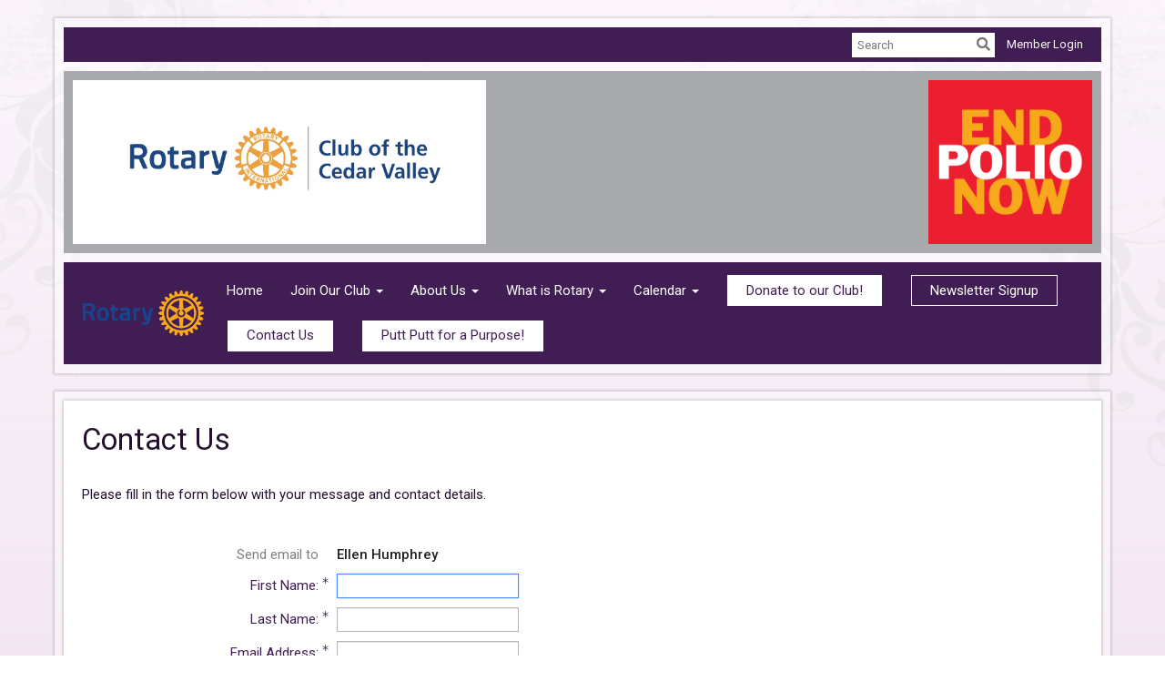

--- FILE ---
content_type: text/html
request_url: https://cedarvalleyrotary.org/singleemail/contactus
body_size: 12229
content:

<!DOCTYPE html>
<html xmlns="http://www.w3.org/1999/xhtml" lang="en-us">
<head>
    <title>
    Send Email to Ellen Humphrey | Rotary Club of Cedar Valley
</title>

<base href="https://cedarvalleyrotary.org/" id="baseHref" />
<link rel="canonical" href="https://cedarvalleyrotary.org/singleemail/contactus" >
<meta charset="UTF-8">
<meta name="viewport" content="width=device-width, initial-scale=1">

<link href="https://globalassets.clubrunner.ca" rel="preconnect">
<link href="https://fonts.gstatic.com" rel="preconnect" crossorigin>
<link href="https://connect.facebook.net" rel="preconnect" crossorigin>
<link rel="shortcut icon" href='https://globalassets.clubrunner.ca/css/gen/images/CR/favicon/favicon.ico' />
<link rel="apple-touch-icon" sizes="57x57" href='https://clubrunner.blob.core.windows.net/00000011587/Favicon/macIcon.png?time=639046719164404682' />
<link rel="apple-touch-icon" sizes="114x114" href='https://clubrunner.blob.core.windows.net/00000011587/Favicon/macIcon.png?time=639046719164404682' />
<link rel="apple-touch-icon" sizes="72x72" href='https://clubrunner.blob.core.windows.net/00000011587/Favicon/macIcon.png?time=639046719164404682' />
<link rel="apple-touch-icon" sizes="144x144" href='https://clubrunner.blob.core.windows.net/00000011587/Favicon/macIcon.png?time=639046719164404682' />
        <script type="text/plain" data-category="functionality" src="https://globalassets.clubrunner.ca/scripts/sharethis/button/custom-version.js?_=639011444009302786"></script>


    <script type="text/javascript" src="https://globalassets.clubrunner.ca/scripts/ajax/libs/jquery/3.5.1/jquery-3.5.1.min.js?_=639011444009302786"></script>
    <script type="text/javascript" src="https://globalassets.clubrunner.ca/scripts/jquery-migrate/jquery-migrate-3.3.2.min.js?_=639011444009302786"></script>
    <script type="text/javascript" src="https://globalassets.clubrunner.ca/scripts/maskedinput/1.4.1/jquery.maskedinput.min.js?_=639011444009302786"></script>
    <script type="text/javascript" src="https://globalassets.clubrunner.ca/scripts/ajax/libs/jqueryui/1.12.1/jquery-ui.min.js?_=639011444009302786"></script>
    <script type="text/javascript" src="https://globalassets.clubrunner.ca/scripts/ajax/jquery.validate/1.13.1/jquery.validate.min.js?_=639011444009302786"></script>
<script type="text/javascript" src="https://globalassets.clubrunner.ca/scripts/ajax/mvc/4.0/jquery.validate.unobtrusive.min.js?_=639011444009302786"></script>
<script type="text/javascript" src="https://globalassets.clubrunner.ca/scripts/ie7json.min.js?_=639011444009302786" defer></script>
<script type="text/javascript" src="https://globalassets.clubrunner.ca/scripts/lazyload/lazyimage.min.js?_=639011444009302786" async></script>
<script type="text/javascript" src="https://globalassets.clubrunner.ca/scripts/ajax/libs/jquery.imagesloaded/4.1.2/imagesloaded.pkgd.min.js?_=639011444009302786"></script>
<link type="text/css" rel="stylesheet" href="https://globalassets.clubrunner.ca/scripts/fontawesome/latest/all.min.css?_=639011444009302786" media="print" onload="this.media='all'" />
<link type="text/css" rel="stylesheet" href="https://globalassets.clubrunner.ca/css/jquery/ui/1.12.1/themes/smoothness/jquery-ui.min.css?_=639011444009302786" media="print" onload="this.media='all'" />
     <link type="text/css" rel="stylesheet" href="https://globalassets.clubrunner.ca/templates/Classic-V4/Elegant/S1-Lilac.dev.min.css?_=639011444009302786" />
    <link type="text/css" rel="stylesheet" href="https://globalassets.clubrunner.ca/templates/Classic-V4/Elegant/Elegant-media.min.css?_=639011444009302786" media="print" onload="this.media='all'" />
    <script type="text/javascript" src="https://globalassets.clubrunner.ca/scripts/bootstrap/3.4.1/bootstrap.min.js?_=639011444009302786"></script>
<script type="text/javascript" src="https://globalassets.clubrunner.ca/scripts/bootstrap/custom/message.tooltip.progress.min.js?_=639011444009302786" async></script>
    <script type="text/javascript" src="https://globalassets.clubrunner.ca/scripts/forms/forms.v2.min.js?_=639011444009302786" defer></script>
<script type="text/javascript" src="https://globalassets.clubrunner.ca/scripts/navbar/navbar.all.min.js?_=639011444009302786" async></script>
<script type="text/javascript" src="https://globalassets.clubrunner.ca/scripts/back.top.min.js?_=639011444009302786" defer></script>

     <script charset="utf-8" src="https://cdn.iframe.ly/embed.js?key=a28323fa94041abe8f6ae06645b5c3e1"></script>




    <script type="text/plain" data-category="functionality">        
        var appInsights=window.appInsights||function(a){
            function b(a){c[a]=function(){var b=arguments;c.queue.push(function(){c[a].apply(c,b)})}}var c={config:a},d=document,e=window;setTimeout(function(){var b=d.createElement("script");b.src=a.url||"https://az416426.vo.msecnd.net/scripts/a/ai.0.js",d.getElementsByTagName("script")[0].parentNode.appendChild(b)});try{c.cookie=d.cookie}catch(a){}c.queue=[];for(var f=["Event","Exception","Metric","PageView","Trace","Dependency"];f.length;)b("track"+f.pop());if(b("setAuthenticatedUserContext"),b("clearAuthenticatedUserContext"),b("startTrackEvent"),b("stopTrackEvent"),b("startTrackPage"),b("stopTrackPage"),b("flush"),!a.disableExceptionTracking){f="onerror",b("_"+f);var g=e[f];e[f]=function(a,b,d,e,h){var i=g&&g(a,b,d,e,h);return!0!==i&&c["_"+f](a,b,d,e,h),i}}return c
        }({
            instrumentationKey: "a70b77a5-af81-485f-9e2b-986a6d0efdf2"
        });

        window.appInsights=appInsights,appInsights.queue&&0===appInsights.queue.length&&appInsights.trackPageView();
    </script>







    <link rel="stylesheet" href="https://globalassets.clubrunner.ca/scripts/cookieconsent-3.0.1/dist/cookieconsent.css?_=639011444009302786">

<script type="text/javascript" src='https://globalassets.clubrunner.ca/scripts/cookieconsent-3.0.1/dist/cookieconsent.umd.js?_=639011444009302786' async></script>

<script type="text/javascript">
    function clearAllCookies() {
        var cookies = document.cookie.split("; ");
        for (var c = 0; c < cookies.length; c++) {
            var d = window.location.hostname.split(".");
            while (d.length > 0) {
                var cookieBase = encodeURIComponent(cookies[c].split(";")[0].split("=")[0]) + '=; expires=Thu, 01-Jan-1970 00:00:01 GMT; domain=' + d.join('.') + ' ;path=';
                var p = location.pathname.split('/');
                document.cookie = cookieBase + '/';
                while (p.length > 0) {
                    document.cookie = cookieBase + p.join('/');
                    p.pop();
                };
                d.shift();
            }
        }
    }

    function getRootDomain() {
        const hostname = window.location.hostname;

        // Split the hostname into parts
        const parts = hostname.split('.').reverse();

        // If the hostname has at least two parts (e.g., "sub.example.com"),
        // return the top-level domain and the second-level domain
        if (parts.length >= 2) {
            let domain = parts[1] + '.' + parts[0]; // "example.com"

            // Handle cases with country code top-level domains (e.g., "example.co.uk")
            if (parts.length > 2 && parts[0].length === 2 && parts[1].length === 2) {
                domain = parts[2] + '.' + parts[1] + '.' + parts[0]; // "example.co.uk"
            }

            return domain;
        }

        // If the hostname doesn't have multiple parts, return it as is (e.g., "localhost")
        return hostname;
    }




            window.addEventListener("load", function () {
                // Check if the 'cc_cookie' exists
                if (!document.cookie.split(';').some((item) => item.trim().startsWith('cc_cookie'))) {
                    // Clear all cookies if 'cc_cookie' is not found
                    clearAllCookies();
                }


                CookieConsent.run({
                    guiOptions: {
                        consentModal: {
                            layout: 'box wide',
                            position: 'bottom left',
                            flipButtons: true,
                        }
                    },

                    cookie: {
                        name: 'cc_cookie',
                        domain: 'cedarvalleyrotary.org' != '' ? 'cedarvalleyrotary.org' : getRootDomain(),
                        path: '/',
                    },

                    onFirstConsent: onFirstConsent,
                    onConsent: onConsent,
                    onChange: onConsentChange,

                    revision: 0, // increment this number to force showing the consent modal again

                    categories: {
                        necessary: {
                            enabled: true,  // this category is enabled by default
                            readOnly: true  // this category cannot be disabled
                        },
                        functionality: {
                            enabled: false,    //To be in compliance we need to let the pre ticked off for non necessary cookies.
                            readOnly: false,
                            autoClear: {
                                cookies: [
                                    {
                                        name: 'ai_session',   // string: exact cookie name
                                    },
                                    {
                                        name: 'ai_session',   // string: exact cookie name
                                        domain: 'clubrunner.ca'
                                    },
                                    {
                                        name: 'ai_session',   // string: exact cookie name
                                        domain: 'membernova.com'
                                    },
                                    {
                                        name: 'ai_user',   // string: exact cookie name
                                    },
                                    {
                                        name: 'ai_user',   // string: exact cookie name
                                        domain: 'clubrunner.ca'
                                    },
                                    {
                                        name: 'ai_user',   // string: exact cookie name
                                        domain: 'membernova.com'
                                    },                                    
                                    {
                                        name: /^__unam/,   // regex: match all cookies starting with '_unam'                                        
                                    },
                                    {
                                        name: /^__unam/,   // regex: match all cookies starting with '_unam'
                                        domain: 'clubrunner.ca'
                                    },
                                    {
                                        name: /^__unam/,   // regex: match all cookies starting with '_unam'
                                        domain: 'membernova.com'
                                    },
                                ]
                            },
                        },
                        analytics: {
                            enabled: false,    //To be in compliance we need to let the pre ticked off for non necessary cookies.
                            //AutoClear just clear the cookies when user change the preferences, it doesnt control it automatically
                            autoClear: {
                                cookies: [
                                    // clear analytics cookies from top-level domain
                                    {
                                        name: /^_ga/,   // regex: match all cookies starting with '_ga'
                                        domain: 'clubrunner.ca'
                                    },
                                    {
                                        name: '_gid',   // string: exact cookie name
                                        domain: 'clubrunner.ca'
                                    },
                                    {
                                        name: /^_ga/,   // regex: match all cookies starting with '_ga'
                                        domain: 'membernova.com'
                                    },
                                    {
                                        name: '_gid',   // string: exact cookie name
                                        domain: 'membernova.com'
                                    },
                                    // clear analytics cookies from current subdomain
                                    {
                                        name: /^_ga/,   // regex: match all cookies starting with '_ga'                                        
                                    },
                                    {
                                        name: '_gid',   // string: exact cookie name                                        
                                    },
                                ]
                            },                           
                        },
                        advertising: {
                            enabled: false, //To be in compliance we need to let the pre ticked off for non necessary cookies.
                            readOnly: false
                        }
                    },

                    language: {
                        default: 'en',
                        translations: {
                            en: {
                                consentModal: {
                                    title: 'We Use Cookies',
                                    description: "We use cookies to improve your browsing experience, secure our platform, and analyze our traffic. For more information about what cookies we use and how, please review our <a href='http://cedarvalleyrotary.org/cookie-policy'>Cookie Policy</a>. <br> {{revisionMessage}}",
                                    revisionMessage: 'We have updated our cookie policy. Please review the changes before continuing.', //This message will be shown when the revision is increased and the modal is displayed again
                                    acceptAllBtn: 'Accept All',
                                    acceptNecessaryBtn: 'Reject All',
                                    showPreferencesBtn: 'Manage Preferences',
                                    footer: `
                                        <a href='http://cedarvalleyrotary.org/privacy-policy'>Privacy Statement</a>
                                        <a href='http://cedarvalleyrotary.org/cookie-policy'>Cookie Policy</a>
                                    `
                                },
                                preferencesModal: {
                                    title: 'Manage Cookie Preferences',                                    
                                    acceptAllBtn: 'Accept All',
                                    acceptNecessaryBtn: 'Reject All',
                                    savePreferencesBtn: 'Save Preferences',
                                    closeIconLabel: 'Close',
                                    sections: [
                                        {
                                            title: 'Cookie Usage',
                                            description: 'We use cookies to optimize your experience, personalize content, and gather data to improve performance.'
                                        },
                                        {
                                            title: 'Strictly Necessary Cookies',
                                            description: 'These cookies are essential for the proper functioning of the website and cannot be disabled.',                                            
                                            linkedCategory: 'necessary'
                                        },
                                        {
                                            title: 'Functionality Cookies',
                                            description: 'These cookies collect information to enable enhanced functionality and personalization on our website. Without them, some or all services may not function properly. All of the data is anonymized and cannot be used to identify you.',
                                            linkedCategory: 'functionality'
                                        },
                                        {
                                            title: 'Performance &amp; Analytics Cookies',
                                            description: 'These cookies collect information about how you use our website so that we may improve the performance and track engagement. All of the data is anonymized and cannot be used to identify you.',
                                            linkedCategory: 'analytics'
                                        },
                                        {
                                            title: 'Advertisement Cookies',
                                            description: 'These cookies are used to provide visitors with customized advertisements based on the pages you visited previously and to analyze the effectiveness of the ad campaigns.',
                                            linkedCategory: 'advertising'
                                        },
                                        {
                                            title: 'Understanding Your Cookie Preferences',
                                            description: "If you have questions about your options or you need more information, please visit our <a href='http://cedarvalleyrotary.org/cookie-policy'>Cookie Policy</a>."
                                        }
                                    ]
                                }
                            }
                        }
                    }
                });

            });

            function onFirstConsent() {                
                updateGtmGaConsent();
                updateUserConsent();
            }

            function onConsentChange() {                
                updateGtmGaConsent();
                updateUserConsent();
            }

            function onConsent() {
                //Attention this function is triggered every page load, if you want to get the consent when the user accept or revoked the cookies you have to use onConsentChange                
            }

            function updateGtmGaConsent() {               
                //TODO: Implement the logic to update the google tag manager consent

                //This was a test but it's not working 
                // let preferences = {
                //     analytics_storage: "denied",
                //     ad_storage: "denied",
                //     ad_user_data: "denied",
                //     ad_personalization: "denied"
                // };


                // CookieConsent.getUserPreferences().acceptedCategories.forEach(category => {
                //     if (category === 'analytics') {
                //         preferences.analytics_storage = "granted";
                //     }
                //     if (category === 'advertising') {
                //         preferences.ad_storage = "granted";
                //         preferences.ad_user_data = "granted";
                //         preferences.ad_personalization = "granted";
                //     }
                // });

                // if (preferences) {
                //     setTimeout(function () {
                        
                //         window.dataLayer = window.dataLayer || [];

                //         function gtag() {
                //             window.dataLayer.push(arguments);
                //         }

                //         gtag("consent", "update", preferences);

                //         console.log("gtag sent!");

                //         setTimeout(function () {
                //             window.location.reload();
                //         }, 1000);

                //     }, 1000);                 
                // }
            }

            function updateUserConsent(cookieConsent) {
                // Retrieve all the fields
                const cookie = CookieConsent.getCookie();
                const preferences = CookieConsent.getUserPreferences();

                // Prepare the content
                const userConsent = {
                    consentId: cookie.consentId,
                    revision: cookie.revision,
                    acceptType: preferences.acceptType,
                    acceptedCategories: preferences.acceptedCategories,
                    rejectedCategories: preferences.rejectedCategories
                };

                // Send the data to backend                
                fetch('/11587/cookie-policy/log', {
                    method: 'POST',
                    headers: {
                        'Content-Type': 'application/json'
                    },
                    body: JSON.stringify(userConsent)
                });

            }
        </script>

    
    <meta name="robots" content="noindex,nofollow">

    
</head>

<body id="bodyContent">

    

    
<div id="fb-root"></div>

    <script>
              document.addEventListener('DOMContentLoaded', function () 
              {
                  document.querySelectorAll('fb\\:like, .fb-like, .fb_iframe_widget').forEach(el => el.style.display = 'none');
              });
    </script>
    <script type="text/plain" data-category="functionality">
        (function (d, s, id) {
        var js, fjs = d.getElementsByTagName(s)[0];
        if (d.getElementById(id)) return;
        js = d.createElement(s); js.id = id;
        js.src = "https://connect.facebook.net/en_US/all.js#xfbml=1";
        fjs.parentNode.insertBefore(js, fjs);
        } (document, 'script', 'facebook-jssdk'));
    </script>
    

    <div class="main-body-wrapper default custom-send-email-to-ellen-humphrey">
            <header class="main-header-wrapper">
                

	<div class="login-band">
	    <div class="container">
	        <div class="loginbar">
	            

        	    <div class="login-area">
	                
    <div class="input-group search-bar">
        <span class="input-group-addon">
            <a onclick="doSearch()"><i class="fas fa-search"></i></a>
        </span>
        <input id="searchString" type="search" class="field-control search-string" placeholder="Search" aria-label="search">
        
    </div><!-- /input-group -->

<div class='loginArea2'>
    <div class="loginArea3">

            <span class="logout-link">
                <a href="https://portal.clubrunner.ca/11587/User/Login?OriginalUrl=g3KbGNhIoLQHg2tRJ1WKvBJUJDmPuV0EXHN7OG2Zyt85gAOFbgMy7IhbJGxA7pHzCKkh4jO4rk7EpPMmx6Rlt89P/SC5hL1SSvlKmUuDAnM=">Member Login</a>
            </span>
    </div>
</div>

<script type="text/javascript">

    $(function () {
        $("#searchString").keyup(function (event) {
            if (event.keyCode == 13) {
                doSearch();
            }
        });
    });


    function doSearch() {
        var searchString = $("#searchString").val();

        searchString = replaceAll(searchString, ".", "-~0-");
        searchString = replaceAll(searchString, "%", "-~1-");
        searchString = replaceAll(searchString, "?", "-~2-");
        searchString = replaceAll(searchString, ":", "-~3-");
        searchString = replaceAll(searchString, "/", "-~4-");
        searchString = replaceAll(searchString, "+", "-~5-");
        searchString = replaceAll(searchString, "*", "-~6-");
        searchString = replaceAll(searchString, "&", "-~7-");
        searchString = replaceAll(searchString, "\"", "-~8-");

        searchString = encodeURIComponent(searchString);
        console.log(searchString);
        var redirectUrl = $('#baseHref').attr("href") + "Search/" + searchString;

        console.log(redirectUrl);

        window.location.href = redirectUrl;
    }

    //	function replaceAll(str, find, replace) {
    //	    return str.replace(new RegExp(find, 'g'), replace);
    //	}

    function replaceAll(str, search, replacement) {
        return str.split(search).join(replacement);
    };

    // Search focus
    $('#searchString').on('focus', function () {
        $('.input-group-addon').addClass('focus');
        $(this).addClass('active');
    });

    $('#searchString').on('focusout', function () {
        $('.input-group-addon').removeClass('focus');
    });
</script>

        	    </div>
	        </div>
	    </div>
	</div>

<div id="TraceInfo">
    
</div>                
                    
                        <div id="bannerContainer" class="bannerArea">
                            
<style>
    .banner-content {
        height: 200px;
    }
    .banner-logo {
        max-height: 180px;
    }

    .bannerArea .banner-content {
        height: calc(200px * 0.5);
    }
    .bannerArea .banner-content .banner-text .banner-text-size {
        width: calc(100% / 0.5);
        -webkit-transform: scale(0.5);
        -moz-transform: scale(0.5);
        -ms-transform: scale(0.5);
        -o-transform: scale(0.5);
        transform: scale(0.5);
        -webkit-transform-origin: 0 0;
        -moz-transform-origin: 0 0;
        -ms-transform-origin: 0 0;
        transform-origin: 0 0;
    }
    .bannerArea .banner-logo {
        max-height: 80px;
    }
    @media (min-width: 769px) {
        .bannerArea .banner-content {
            height: calc(200px * 0.8);
        }
        .bannerArea .banner-content .banner-text .banner-text-size {
            width: calc(100% / 0.8);
            -webkit-transform: scale(0.8);
            -moz-transform: scale(0.8);
            -ms-transform: scale(0.8);
            -o-transform: scale(0.8);
            transform: scale(0.8);
        }
        .bannerArea .banner-logo {
            max-height: 140px;
        }
    }
    @media (min-width: 992px) {
        .bannerArea .banner-content {
            height: calc(200px * 0.95);
        }
        .bannerArea .banner-content .banner-text .banner-text-size {
            width: calc(100% / 0.95);
            -webkit-transform: scale(0.95);
            -moz-transform: scale(0.95);
            -ms-transform: scale(0.95);
            -o-transform: scale(0.95);
            transform: scale(0.95);
        }
        .bannerArea .banner-logo {
            max-height: 170px;
        }
    }
    @media (min-width: 1200px) {
        .bannerArea .banner-content {
            height: 200px;
        }
        .bannerArea .banner-content .banner-text .banner-text-size {
            width: 100%;
            -webkit-transform: scale(1);
            -moz-transform: scale(1);
            -ms-transform: scale(1);
            -o-transform: scale(1);
            transform: scale(1);
        }
        .bannerArea .banner-logo {
            max-height: 180px;
        }
    }
    
</style>

<div class="banner-container banner-bg" style="max-height: 200px; height: 200px;  background-image:url(&#x27;https://clubrunner.blob.core.windows.net/00000000011/Banners/BackgroundImages/b2_6_960x300.jpg&#x27;);">
    <div class="banner-content banner-flex">
            <div id="leftLogo" class="left-logo" style="max-height: 200px;padding: 10px;">
                <div class="logo-container">  
                    <img class="banner-logo" src="https://clubrunner.blob.core.windows.net/00000011587/Images/Logo_Creator__print--1-.jpeg" alt="" />
                </div>
            </div>
        <div id="bannerText" class="banner-text">
            <div class="banner-text-size"></div>
        </div>
            <div id="rightLogo" class="right-logo" style="max-height: 200px;padding: 10px;">
                <div class="logo-container">  
                    <img class="banner-logo" src="https://clubrunner.blob.core.windows.net/00000000011/Images/EPN-SQ_RGB.png" alt="" />
                </div>
            </div>
    </div>
</div>

<script>
    (function () {
        textAreaSize();
        window.onload = textAreaSize;
        window.onresize = textAreaSize;

        function textAreaSize() {
            var leftLogo = 0, rightLogo = 0, bannerText = document.getElementById("bannerText");
            if (document.getElementById("leftLogo")) {
                leftLogo = document.getElementById("leftLogo").offsetWidth;
            }
            if (document.getElementById("rightLogo")) {
                rightLogo = document.getElementById("rightLogo").offsetWidth;
            }

            bannerText.style.maxWidth = 'calc(100% - ' + (leftLogo + rightLogo) + 'px)';
        };
    })();

</script>

                        </div>
                    
                
                    
                        


<nav class="navbar navbar-default" aria-label="page navigation">
    <div class="container">
        <div class="navbar-header">
            <button type="button" class="navbar-toggle" data-toggle="collapse" data-target="#navbar" aria-expanded="false" aria-controls="navbar">
                <span class="sr-only">Toggle navigation</span>
                <span class="icon-bar"></span>
                <span class="icon-bar"></span>
                <span class="icon-bar"></span>
            </button>
                <a href="" class="navbar-brand" tabindex="-1">
                            <img src="https://clubrunner.blob.core.windows.net/00000011587/ThemeLogos/en-us/LightBG_pngforworddocumentspresentationsandwebuse.png" alt="Cedar Valley logo" role="img" />
                </a>
        </div>
        <div class="navbar-collapse collapse" id="navbar" aria-expanded="true">
            <ul class="nav navbar-nav">
                <li class=""><a href=" " target="_self" title="" class="" tabindex="0">Home</a></li><li class="dropdown"><a class="dropdown-toggle" href="bulletin/addsubscriber" target="_self" title="" tabindex="0" aria-haspopup="true" aria-expanded="false">Join Our Club<b class="caret" aria-hidden="true"></b></a><ul class="dropdown-menu"><li class=""><a href="page/become-a-member" target="_self" title="" class="" tabindex="0">Become a Member</a></li><li class=""><a href="page/volunteer" target="_self" title="" class="" tabindex="0">Volunteer</a></li></ul></li><li class="dropdown"><a class="dropdown-toggle" data-toggle="dropdown" title="" tabindex="0" aria-haspopup="true" aria-expanded="false">About Us<b class="caret" aria-hidden="true"></b></a><ul class="dropdown-menu"><li class=""><a href="page/meeting-info" target="_self" title="" class="" tabindex="0">Meeting & Location</a></li><li class=""><a href="clubexecutives" target="_self" title="" class="" tabindex="0">Club Executives</a></li><li class=""><a href="/redirect/gotoold?resourceid=668&accountid=11587" target="_blank" title="Requires Login" class="" tabindex="0">Member Directory</a></li><li class=""><a href="bulletins" target="_self" title="" class="" tabindex="0">Newsletter Archive</a></li><li class=""><a href="downloads" target="_self" title="" class="" tabindex="0">Downloads</a></li><li class=""><a href="/redirect/goto?portal=content.clubrunner.ca&redirectcontroller=document&redirectaction=list&portallanguagecode=en-us&accountid=11587" target="_blank" title="Requires Login" class="" tabindex="0">Private Documents</a></li></ul></li><li class="dropdown"><a class="dropdown-toggle" data-toggle="dropdown" title="" tabindex="0" aria-haspopup="true" aria-expanded="false">What is Rotary<b class="caret" aria-hidden="true"></b></a><ul class="dropdown-menu"><li class=""><a href="page/history" target="_self" title="" class="" tabindex="0">History</a></li><li class=""><a href="page/join-leaders" target="_self" title="" class="" tabindex="0">Join Leaders</a></li><li class=""><a href="page/take-action" target="_self" title="" class="" tabindex="0">Take Action</a></li><li class=""><a href="page/exchange-ideas" target="_self" title="" class="" tabindex="0">Exchange Ideas</a></li><li class=""><a href="page/the-rotary-foundation" target="_self" title="" class="" tabindex="0">Rotary Foundation</a></li></ul></li><li class="dropdown"><a class="dropdown-toggle" data-toggle="dropdown" title="" tabindex="0" aria-haspopup="true" aria-expanded="false">Calendar<b class="caret" aria-hidden="true"></b></a><ul class="dropdown-menu"><li class=""><a href="events/calendar" target="_self" title="" class="" tabindex="0">Events & Meeting Calendar</a></li><li class=""><a href="page/guest-speakers" target="_self" title="" class="" tabindex="0">Speakers</a></li><li class=""><a href="https://www.rotary.org/myrotary/en/calendar" target="_blank" title="Opens in a new window" class="" tabindex="0">Rotary International Calendar</a></li></ul></li><li class=""><a href="https://www.cedarvalleyrotary.org/donate" target="_self" title="" class="menu-item menu-item-primary" tabindex="0">Donate to our Club!</a></li><li class=""><a href="bulletin/addsubscriber" target="_self" title="" class="menu-item menu-item-secondary" tabindex="0">Newsletter Signup</a></li><li class=""><a href="singleemail/contactus" target="_self" title="" class="menu-item menu-item-primary" tabindex="0">Contact Us</a></li><li class=""><a href="page/putt-putt-signup" target="_self" title="" class="menu-item menu-item-primary" tabindex="0">Putt Putt for a Purpose!</a></li>
            </ul>
        </div>
    </div>
</nav>
                    
            </header>
        <main class="main-content-wrapper singleemail">
            <div class="main-content-wrapper-inner">
                
<div class="HomeContentWrapper">
    <div class="content-wrapper">
        
<div class="page-header contentHeaderBreadcrumb">
	<div class="contentHeaderBreadcrumbWrap noad">
		<div class="contentHeaderBreadcrumb2">
			<h1 class="themeColorDark">
				Contact Us
			</h1>
		</div>
	</div>
</div>

        <h5 class="subscribeMessage page-description">
            Please fill in the form below with your message and contact details.
        </h5>
    </div>
    <div class="content-wrapper">
        <div class="band-wrapper">
            <div class="container right-sidebar ContactUs SingleEmail">
                <div class="col-xs-12 col-md-9 main-column ContactUs">
                    <div class="PageWidget">
                        <div class="boxContainer1NoFrameNoBorder">
                            <div class="ContactUsForm page-column-wrapper">
<form action="/11587/singleemail/contactus" class="form-horizontal" id="contactUsForm" method="post"><div class="validation-summary-valid" data-valmsg-summary="true"><ul><li style="display:none"></li>
</ul></div>                                    <div class="text-danger"></div>
                                    <fieldset class="wide SingleEmail">
                                        <div class="field-group-static     "><label class="label-control mnds-padding mnds-size-xs-12 mnds-size-sm-4 mnds-size-md-4 mnds-size-lg-4 "><label for="ToDisplayName">Send email to</label></label><div class="mnds-padding mnds-size-xs-12 mnds-size-sm-8 mnds-size-md-8 mnds-size-lg-8 text-strong"><span class="field-control-static">Ellen Humphrey</span></div></div>
                                        <!--<div class="field-group">
                                            <div class="label-control label-control-size">
                                                Send email to:
                                            </div>
                                            <div class="field-control-size">
                                                <div class="field-control-static">
                                                    <b>Ellen Humphrey </b>
                                                </div>
                                            </div>
                                        </div>-->

                                        <div class="field-group    ">
<div class="label-control mnds-padding mnds-size-xs-12 mnds-size-sm-4 mnds-size-md-4 mnds-size-lg-4 " ><label class="field-required" for="FromFirstName">First Name:</label></div>
<div class="mnds-padding mnds-size-xs-12 mnds-size-sm-8 mnds-size-md-8 mnds-size-lg-8 ">
<input class="field-control  field-required focusItem" data-val="true" data-val-required="First Name is required." id="FromFirstName" name="FromFirstName" type="text" value="" />
<div class="help-block errorMessage" id="FromFirstNameerrorMessage"><span class="field-validation-valid" data-valmsg-for="FromFirstName" data-valmsg-replace="true"></span></div>
</div>
</div>


                                        <div class="field-group    ">
<div class="label-control mnds-padding mnds-size-xs-12 mnds-size-sm-4 mnds-size-md-4 mnds-size-lg-4 " ><label class="field-required" for="FromLastName">Last Name:</label></div>
<div class="mnds-padding mnds-size-xs-12 mnds-size-sm-8 mnds-size-md-8 mnds-size-lg-8 ">
<input class="field-control  field-required" data-val="true" data-val-required="Last Name is required." id="FromLastName" name="FromLastName" type="text" value="" />
<div class="help-block errorMessage" id="FromLastNameerrorMessage"><span class="field-validation-valid" data-valmsg-for="FromLastName" data-valmsg-replace="true"></span></div>
</div>
</div>


                                        <div class="field-group    ">
<div class="label-control mnds-padding mnds-size-xs-12 mnds-size-sm-4 mnds-size-md-4 mnds-size-lg-4 " ><label class="field-required" for="FromEmail">Email Address:</label></div>
<div class="mnds-padding mnds-size-xs-12 mnds-size-sm-8 mnds-size-md-8 mnds-size-lg-8 ">
<input class="field-control  field-required" data-val="true" data-val-required="Email is required." id="FromEmail" name="FromEmail" type="text" value="" />
<div class="help-block errorMessage" id="FromEmailerrorMessage"><span class="field-validation-valid" data-valmsg-for="FromEmail" data-valmsg-replace="true"></span></div>
</div>
</div>


                                        <div class="field-group    ">
<div class="label-control mnds-padding mnds-size-xs-12 mnds-size-sm-4 mnds-size-md-4 mnds-size-lg-4 " ><label class="field-required" for="Subject">Subject:</label></div>
<div class="mnds-padding mnds-size-xs-12 mnds-size-sm-8 mnds-size-md-8 mnds-size-lg-8 ">
<input class="field-control mnds-size-xs-12 field-required" data-val="true" data-val-length="Subject: cannot exceed 100 characters" data-val-length-max="100" data-val-required="Subject is required." id="Subject" maxlength="100" name="Subject" type="text" value="" />
<div class="help-block errorMessage" id="SubjecterrorMessage"><span class="field-validation-valid" data-valmsg-for="Subject" data-valmsg-replace="true"></span></div>
</div>
</div>


                                        <div class="field-group    ">
<div class="label-control mnds-padding mnds-size-xs-12 mnds-size-sm-4 mnds-size-md-4 mnds-size-lg-4 " ><label class="field-required" for="Body">Message:</label></div>
<div class="mnds-padding mnds-size-xs-12 mnds-size-sm-8 mnds-size-md-8 mnds-size-lg-8 ">
<textarea class="field-required field-control mnds-size-xs-12 field-required " data-val="true" data-val-length="Message: cannot exceed 2000 characters" data-val-length-max="2000" data-val-required="Message is required." id="Body" maxlength="2000" name="Body" rows="6">
</textarea>
<div class="help-block errorMessage" id="BodyerrorMessage"><span class="field-validation-valid" data-valmsg-for="Body" data-valmsg-replace="true"></span></div>
</div>
</div>


                                        <div class="field-group    ">
<label for="" class="label-control mnds-padding mnds-size-xs-12 mnds-size-sm-4 mnds-size-md-4 mnds-size-lg-4  label-empty field-required"></label>
<div class="checkbox mnds-padding mnds-size-xs-12 mnds-size-sm-8 mnds-size-md-8 mnds-size-lg-8 ">
<div class="custom-control custom-checkbox">
<input class="field-required custom-control-input" data-val="true" data-val-required="The EmailConsent field is required." id="EmailConsent" name="EmailConsent" type="checkbox" value="true" />
<i class="fas-icon checkbox-icon custom-control-indicator" aria-hidden="true" title="" id="" ></i>
<label for="EmailConsent">I consent to the collection, storage, and use of my information by Rotary Club of Cedar Valley as described in this <a href="https://portal.clubrunner.ca/11587/privacy-policy" target="_blank">Privacy Policy</a>. I understand that I may receive emails, and can opt out at any time.<span class="field-required" title="required"> *</span></label>
</div>

<div class="help-block errorMessage" id="EmailConsenterrorMessage"><span class="field-validation-valid" data-valmsg-for="EmailConsent" data-valmsg-replace="true"></span></div>
</div>
</div>

                                            <div class="field-group">
                                                <div class="label-control mnds-padding mnds-size-xs-12 mnds-size-sm-4 mnds-size-md-4 mnds-size-lg-4">&nbsp;</div>
                                                <div class="mnds-padding mnds-size-xs-12 mnds-size-sm-8 mnds-size-md-8 mnds-size-lg-8">
                                                    


<div id="contactUsCaptcha" class="recaptcha-container"></div>
<div class="help-block field-validation" id="contactUscaptchaRequiredError" style="display: none;">
    <span class="field-validation-error"><span>Please confirm you are not a robot.</span></span>
</div>

    <script src="https://www.google.com/recaptcha/api.js?onload=contactUsRenderCaptchaCallback&render=explicit&hl=en_US" async defer></script>

<script type="text/javascript">

    $(window).on('load resize', function () {
        let thisCaptcha = $('#contactUsCaptcha');
        resizeCaptcha(thisCaptcha);
    });

    let contactUsCaptcha;
    let captchaProvided = false;
    let compactVersion = 'normal';

    if ('False' == 'True') {
        compactVersion = 'compact';
    }

    function contactUsRenderCaptchaCallback()
    {
        grecaptcha.ready(function () {
            contactUsCaptcha = grecaptcha.render('contactUsCaptcha',
                {
                    'sitekey': '6LfO3wsUAAAAAOEI3Vyg2976WM4YY0XgSx_uPeit',
                    'callback': "contactUsRecaptchaCallback",
                    'expired-callback': "contactUsRecaptchaExpiredCallback",
                    'size': compactVersion
                });
            $(window).on('load', function () {
                $('iframe[title="recaptcha challenge"]').parent().addClass("recaptcha-challenge").parent().addClass("recaptcha-challenge-container");
            });

            $('#contactUsCaptcha iframe').on('load', function () {
                resizeCaptcha('#contactUsCaptcha');
            });
        });
    }

    function contactUsRecaptchaCallback(token)
    {
        $("#ReCaptchaClientToken").val(token);
        captchaProvided = true;
        $("#contactUscaptchaRequiredError").hide();
    }

    function contactUsRecaptchaExpiredCallback()
    {
        $("#ClubRunner.Extensions.Models.ViewModels.HtmlHelpers.CaptchaHelpers.CaptchaViewModel.(ReCaptchaClientToken)").val("");
        captchaProvided = false;
        resizeCaptcha('#contactUsCaptcha');
    }

    function RecaptchaReset(thisWidget) {
        grecaptcha.reset(contactUsCaptcha);
        resizeCaptcha('#' + thisWidget + 'Captcha');
    }

    function resetCaptcha() {
        grecaptcha.reset(contactUsCaptcha);
    }

    function checkCaptcha(thisForm)
    {
        let captchaValidation = "<li>Please confirm you are not a robot.</li>";

        if (!captchaProvided) {
            $("#contactUscaptchaRequiredError").show();
        }

        if (thisForm.valid()) {
            if (!captchaProvided) {
                if ($(thisForm).children('.validation-summary-valid').length) {
                    $(thisForm).children('.validation-summary-valid').toggleClass('validation-summary-valid validation-summary-errors');
                }
                $(thisForm).children('.validation-summary-errors').html('<ul>' + captchaValidation + '</ul>');

                return false;
            }
            thisForm.submit();
        }
        else {
            if (!captchaProvided) {
                $(thisForm).children('.validation-summary-errors').children('ul').append(captchaValidation);
            }
        }
    }

    function isCaptchaValid(thisForm) {
        let captchaValidationMessage = "<li>Please confirm you are not a robot.</li>";
        
         // Assume captchaProvided is defined globally
        if (!captchaProvided) {
            $("#contactUscaptchaRequiredError").show();

            // Update validation summary with captcha error
            let validationSummary = $(thisForm).children('.validation-summary-errors');

            if (!validationSummary.length) {
                validationSummary = $('<div class="validation-summary-errors"><ul></ul></div>');
                $(thisForm).prepend(validationSummary);
            }

            if (!validationSummary.find("li:contains('Please confirm you are not a robot.')").length) {
                validationSummary.children('ul').append(captchaValidationMessage);
            }

            return false; // Captcha failed
        }

        return true; // Captcha passed
    }


    function resizeCaptcha(thisCaptcha) {
        let width = $(thisCaptcha).width();
        let size = 304;

        if ('False' == 'True') {
            size = 164;
        }
        if (width < size) {
            let scale = width / size;
            let cssRule = '<style>#' + $(thisCaptcha).attr('id') + ' iframe {transform:scale(' + scale + ');-webkit-transform:scale(' + scale + ');transform-origin:0 0;-webkit-transform-origin:0 0;}' + '</style>';

            if ($('.contactUscaptcha-style').length) {
                $('.contactUscaptcha-style').html(cssRule);
            }
            else {
                $('body').prepend('<div class="contactUscaptcha-style">' + cssRule + '</div>');
            }
        }
        else {
            if ($('.contactUscaptcha-style').length) {
                $('.contactUscaptcha-style').html('');
            }
        }
    }

</script>
                                                </div>
                                            </div>
                                        <div class="field-group field-action">
                                            <div class="label-control mnds-padding mnds-size-xs-12 mnds-size-sm-4 mnds-size-md-4 mnds-size-lg-4 field-required"><label><i class="field-required-icon"><span class="sr-only"></span></i> <span class="text-accent">indicates a required field.</span></label></div>
                                            <div class="FormSubmitButton mnds-padding mnds-size-xs-12 mnds-size-sm-8 mnds-size-md-8 mnds-size-lg-8">
                                                <input id="btnSubmit" type="button" name="btnName" value="Send" onclick="submitContactUs()" class="btn btn-primary" />
                                            </div>
                                            <!--<label class="label-control label-control-size field-required" title="required">* indicates a required field.</label>
                                            <div class="field-control-size FormSubmitButton">
                                                <input id="btnSubmit" type="button" name="btnName" value="Send" onclick="submitContactUs()" class="btn btn-primary" />
                                            </div>-->
                                        </div>
                                        <input id="ToEmail" name="ToEmail" type="hidden" value="" />
                                        <input id="ToDisplayName" name="ToDisplayName" type="hidden" value="Ellen Humphrey" />

                                        <input id="ToEncryptedMemberId" name="ToEncryptedMemberId" type="hidden" value="" />
                                        <input id="ToEncryptedContactId" name="ToEncryptedContactId" type="hidden" value="qHZaZgZRu0A6IIJ8s7u7e9HL46qIhEmTpwzmAbdcpjOeyvGheS7FMvm4hAD/0WrAivMahRLKgI/BEesTYawa8Q==" />
                                        <input id="ToEncryptedProfileId" name="ToEncryptedProfileId" type="hidden" value="" />
                                        <input id="ThemeGoogleFont" name="ThemeGoogleFont" type="hidden" value="" />

                                        <input data-val="true" data-val-required="The AccountId field is required." id="AccountId" name="AccountId" type="hidden" value="11587" />
                                        <input id="LanguageCode" name="LanguageCode" type="hidden" value="en-us" />
                                        <input data-val="true" data-val-required="The PageId field is required." id="PageId" name="PageId" type="hidden" value="ef7bba43-0833-496f-80e5-7d92a5718174" />
                                        <input id="PageName" name="PageName" type="hidden" value="Send Email to Ellen Humphrey" />
                                        <input data-val="true" data-val-required="The BannerId field is required." id="BannerId" name="BannerId" type="hidden" value="a152996e-4400-4c42-be1d-10499b481875" />
                                        <input data-val="true" data-val-required="The MenuId field is required." id="MenuId" name="MenuId" type="hidden" value="905165a5-06f2-4ec4-8c1b-55d557738487" />
                                        <input data-val="true" data-val-required="The FooterId field is required." id="FooterId" name="FooterId" type="hidden" value="85594286-fe88-436e-8a08-1dd31f21c05f" />
                                        <input id="LayoutName" name="LayoutName" type="hidden" value="Classic-V4" />
                                        <input id="TemplatePath" name="TemplatePath" type="hidden" value="/templates/34271E73-075D-4496-BF49-6AD6C61E3AE8" />
                                        <input id="SchemeName" name="SchemeName" type="hidden" value="S1-Lilac" />
                                        <input id="ThemeName" name="ThemeName" type="hidden" value="Elegant" />
                                        <input id="ThemeClassName" name="ThemeClassName" type="hidden" value="default" />
                                        <input id="TemplatePathWithName" name="TemplatePathWithName" type="hidden" value="/templates/Classic-V4" />
                                        <input id="ViewPath" name="ViewPath" type="hidden" value="~/Views/Pages/Classic-V4/" />
                                        <input id="BaseUrl" name="BaseUrl" type="hidden" value="https://cedarvalleyrotary.org/" />
                                        <input data-val="true" data-val-required="The ShowCaptcha field is required." id="ShowCaptcha" name="ShowCaptcha" type="hidden" value="True" />
                                        <input id="ReCaptchaClientToken" name="ReCaptchaClientToken" type="hidden" value="" />
                                        <input id="ParentAccountId" name="ParentAccountId" type="hidden" value="" />
                                        <input data-val="true" data-val-required="The ClubId field is required." id="ClubId" name="ClubId" type="hidden" value="0" />
                                    </fieldset>
<input name="__RequestVerificationToken" type="hidden" value="CfDJ8HuFwiYtW8hPhJO5FLDhaQERVIhZcOrCEs0uOL9NJlkchAIiJNHULzeIt91yzawPYJCBb9Ql8WNupDbKzPOVQIuGeyAeE9iBzL4H6pRpBpIV2YGXUiaq7_UY3_s2YRYuctc0yrBZ-GDiOTGri2Ewz6Y" /><input name="EmailConsent" type="hidden" value="false" /></form>                            </div>
                        </div>
                    </div>
                </div>
                    <div class="col-xs-12 col-md-3 side-column">
                        



                    </div>
            </div>
        </div>
    </div>
</div>
<script type="text/javascript">

    $(function () {
        var contact = 'Ellen Humphrey';
        var messg = $(".message.error").html();
        if (contact != '' && messg)
        {
            messg = messg.replace("$Website Contact$", contact);
            $(".message.error").html(messg);
        }
        emailConsent("#EmailConsent");
    });
    $("#EmailConsent").change(function () {
        emailConsent(this);
    });

    function emailConsent(checkbox) {
        if (checkbox.checked || $(checkbox).prop('checked')) {
            $("#btnSubmit").prop('disabled', false);
        }
        else {
            $("#btnSubmit").prop('disabled', true);
        }
    }

    function submitContactUs()
    {
        var thisForm = $("#contactUsForm");
        var showCaptcha = "True";

        if (showCaptcha == "True") {
            checkCaptcha(thisForm);
        }
        else {
            if (thisForm.valid()) {
                thisForm.submit();
            }
        }

		return false;
	}
</script>

                
            </div>


        </main>

            <footer class="footer-band">
                <div class="footer-inner">                    
                        
                            
                                <div id="footerContainer1">
    <div class="footerDecoration">
    </div>
    <div id="footerContainer2">
        <div id="footerContainer3">
            <div id="footerContainer4"><div class="WebsiteFooter footer-list-display S4-WhiteAzure Impression">
	<div class="container">
		<div class="website-footer">
			<div class="container"><div class="row"><div class="website-footer"><div class="row"><div class="col-sm-4"><h4><strong><span style="font-family:arial,helvetica,sans-serif">About Rotary Club of the Cedar Valley</span></strong></h4><p><span style="font-family:arial,helvetica,sans-serif">Rotary Club of the Cedar Valley was Chartered in 2012 with a small but powerful group of 25&nbsp;charter members. </span></p><p><span style="font-family:arial,helvetica,sans-serif">We meet the first three&nbsp;Wednesdays of the month&nbsp;at 5:30 p.m. with a social time before between 5:00-5:30, at Tony's La Pizzeria in Cedar Falls.&nbsp; Each 4th Wednesday we host a networking night. </span></p></div><div class="col-sm-4"><h4><strong><span style="font-family:arial,helvetica,sans-serif">Rotary at a Glance</span></strong></h4><p><span style="font-family:arial,helvetica,sans-serif">Rotary brings together a global network of volunteer leaders who dedicate their time and talent to tackle the world’s most pressing humanitarian challenges. Rotary connects 1.2 million members from more than 200 countries and geographical areas. Their work impacts lives at both the local and international levels.</span></p></div><div class="col-sm-4"><h4><span style="font-family:arial,helvetica,sans-serif">Contact Us</span></h4><p><span style="font-family:arial,helvetica,sans-serif">Keep in touch, or reach out to us from via our social media websites!</span></p><p><span style="font-family:arial,helvetica,sans-serif"><a href="https://www.youtube.com/user/RotaryInternational" target="_blank"><img alt="YouTube" height="40" src="https://clubrunner.blob.core.windows.net/00000000001/Images/Social%20Media/YouTube_58.png" style="margin-left:5px; margin-right:5px" width="40" /></a><a href="https://twitter.com/rotary" target="_blank"><img alt="Twitter" height="40" src="https://clubrunner.blob.core.windows.net/00000000001/Images/Social%20Media/Twitter_58.png" style="margin-left:5px; margin-right:5px" width="40" /></a><a href="https://www.facebook.com/RotaryCedarValley/" target="_blank"><img alt="Facebook" height="40" src="https://clubrunner.blob.core.windows.net/00000000001/Images/Social%20Media/Facebook_58.png" style="margin-left:5px; margin-right:5px" width="40" /></a>&nbsp;</span></p></div></div></div></div><div class="row"><div class="col-xs-12"><table style="width:100%"><tbody><tr><td align="right" width="20%"><span style="font-family:arial,helvetica,sans-serif"><img src="http://clubrunnertestportal.blob.core.windows.net/00000000011/Images/Small/150x150-RotaryMoE_RGB.png" style="border-width:0px; margin-right:30px" width="75" /></span></td><td width="80%"><span style="font-family:arial,helvetica,sans-serif">All materials and photos, unless otherwise specified, copyright of&nbsp;Rotary Club of Cedar Valley.<br />All Rotary marks, logos, and copyrighted content is owned by Rotary International, used with permission.</span></td></tr></tbody></table><div>&nbsp;</div></div></div></div>
		</div>
	</div>
</div>
				


<div class="system-footer">
    <div class="container">
        <a id="editContentLink" href="#" target="_blank" style="display: none;" class="edit-page" title="Edit this page">
            <div class="edit-page-block pulse-icon pulse-once">
                <span class="sr-only">Edit this page</span>
                <i class="fas fa-pencil-alt" aria-hidden="true"></i>
            </div>
        </a>
        <div id="rights">
            <div id="rights2">
                Powered by <a href="http://www.clubrunner.ca">ClubRunner</a> &copy; 2002&ndash;2026&nbsp; All rights reserved.
                <br />
                <a href='privacy-policy'>Privacy Statement</a>

                        | <a href='cookie-policy'>Cookie Policy</a>
                                    | <a target="_blank" href="https://www.clubrunnersupport.com">Online Help</a> | <a target="_blank" href="https://links.myclubrunner.com/system-requirements">System Requirements</a>                
            </div>
        </div>
    </div>
</div>





                <div id="TraceInfoFooter">
                    
                </div>
            </div>
        </div>
    </div>
</div>

                            
                    

                </div>
            </footer>
            <div id="backToTopContainer"></div>
        <script type="text/javascript" async>

            // $(window).load(function () {
            //     var contentSize = function () {
            //         var $windowHeight = $('.main-content-wrapper').height();
            //         $('.HomeContentWrapper').css("min-height", $windowHeight);
            //     };
            //     contentSize();
            //     $(window).resize(contentSize);
            // });

            $(window).on('load scroll resize', function () {
                if (typeof showBackTopBtn === 'function') {
                    showBackTopBtn();
                }
            });

            $(function () {
                $('.focusItem').focus();

                $.ajaxSetup({
                    // Disable caching of AJAX responses
                    cache: false
                });

                // Setup edit link
            });
        </script>
    </div>


            <script>
                document.querySelectorAll( 'oembed[url]' ).forEach( element => 
                {
                    //console.log('processing element ' + element);
                    iframely.load( element, element.attributes.url.value );
                } );
            </script>
        
    <span style="display: none" app-type="appservice" app-name="crportal" branch="refs/heads/production" revision="e5799c505d6dbebf57054aa0f6246db5b2914778" revision-date="13 Jan 2026 20:55"></span>
</body>
</html>

--- FILE ---
content_type: text/html; charset=utf-8
request_url: https://www.google.com/recaptcha/api2/anchor?ar=1&k=6LfO3wsUAAAAAOEI3Vyg2976WM4YY0XgSx_uPeit&co=aHR0cHM6Ly9jZWRhcnZhbGxleXJvdGFyeS5vcmc6NDQz&hl=en&v=PoyoqOPhxBO7pBk68S4YbpHZ&size=normal&anchor-ms=20000&execute-ms=30000&cb=cf56vt6hod9l
body_size: 49261
content:
<!DOCTYPE HTML><html dir="ltr" lang="en"><head><meta http-equiv="Content-Type" content="text/html; charset=UTF-8">
<meta http-equiv="X-UA-Compatible" content="IE=edge">
<title>reCAPTCHA</title>
<style type="text/css">
/* cyrillic-ext */
@font-face {
  font-family: 'Roboto';
  font-style: normal;
  font-weight: 400;
  font-stretch: 100%;
  src: url(//fonts.gstatic.com/s/roboto/v48/KFO7CnqEu92Fr1ME7kSn66aGLdTylUAMa3GUBHMdazTgWw.woff2) format('woff2');
  unicode-range: U+0460-052F, U+1C80-1C8A, U+20B4, U+2DE0-2DFF, U+A640-A69F, U+FE2E-FE2F;
}
/* cyrillic */
@font-face {
  font-family: 'Roboto';
  font-style: normal;
  font-weight: 400;
  font-stretch: 100%;
  src: url(//fonts.gstatic.com/s/roboto/v48/KFO7CnqEu92Fr1ME7kSn66aGLdTylUAMa3iUBHMdazTgWw.woff2) format('woff2');
  unicode-range: U+0301, U+0400-045F, U+0490-0491, U+04B0-04B1, U+2116;
}
/* greek-ext */
@font-face {
  font-family: 'Roboto';
  font-style: normal;
  font-weight: 400;
  font-stretch: 100%;
  src: url(//fonts.gstatic.com/s/roboto/v48/KFO7CnqEu92Fr1ME7kSn66aGLdTylUAMa3CUBHMdazTgWw.woff2) format('woff2');
  unicode-range: U+1F00-1FFF;
}
/* greek */
@font-face {
  font-family: 'Roboto';
  font-style: normal;
  font-weight: 400;
  font-stretch: 100%;
  src: url(//fonts.gstatic.com/s/roboto/v48/KFO7CnqEu92Fr1ME7kSn66aGLdTylUAMa3-UBHMdazTgWw.woff2) format('woff2');
  unicode-range: U+0370-0377, U+037A-037F, U+0384-038A, U+038C, U+038E-03A1, U+03A3-03FF;
}
/* math */
@font-face {
  font-family: 'Roboto';
  font-style: normal;
  font-weight: 400;
  font-stretch: 100%;
  src: url(//fonts.gstatic.com/s/roboto/v48/KFO7CnqEu92Fr1ME7kSn66aGLdTylUAMawCUBHMdazTgWw.woff2) format('woff2');
  unicode-range: U+0302-0303, U+0305, U+0307-0308, U+0310, U+0312, U+0315, U+031A, U+0326-0327, U+032C, U+032F-0330, U+0332-0333, U+0338, U+033A, U+0346, U+034D, U+0391-03A1, U+03A3-03A9, U+03B1-03C9, U+03D1, U+03D5-03D6, U+03F0-03F1, U+03F4-03F5, U+2016-2017, U+2034-2038, U+203C, U+2040, U+2043, U+2047, U+2050, U+2057, U+205F, U+2070-2071, U+2074-208E, U+2090-209C, U+20D0-20DC, U+20E1, U+20E5-20EF, U+2100-2112, U+2114-2115, U+2117-2121, U+2123-214F, U+2190, U+2192, U+2194-21AE, U+21B0-21E5, U+21F1-21F2, U+21F4-2211, U+2213-2214, U+2216-22FF, U+2308-230B, U+2310, U+2319, U+231C-2321, U+2336-237A, U+237C, U+2395, U+239B-23B7, U+23D0, U+23DC-23E1, U+2474-2475, U+25AF, U+25B3, U+25B7, U+25BD, U+25C1, U+25CA, U+25CC, U+25FB, U+266D-266F, U+27C0-27FF, U+2900-2AFF, U+2B0E-2B11, U+2B30-2B4C, U+2BFE, U+3030, U+FF5B, U+FF5D, U+1D400-1D7FF, U+1EE00-1EEFF;
}
/* symbols */
@font-face {
  font-family: 'Roboto';
  font-style: normal;
  font-weight: 400;
  font-stretch: 100%;
  src: url(//fonts.gstatic.com/s/roboto/v48/KFO7CnqEu92Fr1ME7kSn66aGLdTylUAMaxKUBHMdazTgWw.woff2) format('woff2');
  unicode-range: U+0001-000C, U+000E-001F, U+007F-009F, U+20DD-20E0, U+20E2-20E4, U+2150-218F, U+2190, U+2192, U+2194-2199, U+21AF, U+21E6-21F0, U+21F3, U+2218-2219, U+2299, U+22C4-22C6, U+2300-243F, U+2440-244A, U+2460-24FF, U+25A0-27BF, U+2800-28FF, U+2921-2922, U+2981, U+29BF, U+29EB, U+2B00-2BFF, U+4DC0-4DFF, U+FFF9-FFFB, U+10140-1018E, U+10190-1019C, U+101A0, U+101D0-101FD, U+102E0-102FB, U+10E60-10E7E, U+1D2C0-1D2D3, U+1D2E0-1D37F, U+1F000-1F0FF, U+1F100-1F1AD, U+1F1E6-1F1FF, U+1F30D-1F30F, U+1F315, U+1F31C, U+1F31E, U+1F320-1F32C, U+1F336, U+1F378, U+1F37D, U+1F382, U+1F393-1F39F, U+1F3A7-1F3A8, U+1F3AC-1F3AF, U+1F3C2, U+1F3C4-1F3C6, U+1F3CA-1F3CE, U+1F3D4-1F3E0, U+1F3ED, U+1F3F1-1F3F3, U+1F3F5-1F3F7, U+1F408, U+1F415, U+1F41F, U+1F426, U+1F43F, U+1F441-1F442, U+1F444, U+1F446-1F449, U+1F44C-1F44E, U+1F453, U+1F46A, U+1F47D, U+1F4A3, U+1F4B0, U+1F4B3, U+1F4B9, U+1F4BB, U+1F4BF, U+1F4C8-1F4CB, U+1F4D6, U+1F4DA, U+1F4DF, U+1F4E3-1F4E6, U+1F4EA-1F4ED, U+1F4F7, U+1F4F9-1F4FB, U+1F4FD-1F4FE, U+1F503, U+1F507-1F50B, U+1F50D, U+1F512-1F513, U+1F53E-1F54A, U+1F54F-1F5FA, U+1F610, U+1F650-1F67F, U+1F687, U+1F68D, U+1F691, U+1F694, U+1F698, U+1F6AD, U+1F6B2, U+1F6B9-1F6BA, U+1F6BC, U+1F6C6-1F6CF, U+1F6D3-1F6D7, U+1F6E0-1F6EA, U+1F6F0-1F6F3, U+1F6F7-1F6FC, U+1F700-1F7FF, U+1F800-1F80B, U+1F810-1F847, U+1F850-1F859, U+1F860-1F887, U+1F890-1F8AD, U+1F8B0-1F8BB, U+1F8C0-1F8C1, U+1F900-1F90B, U+1F93B, U+1F946, U+1F984, U+1F996, U+1F9E9, U+1FA00-1FA6F, U+1FA70-1FA7C, U+1FA80-1FA89, U+1FA8F-1FAC6, U+1FACE-1FADC, U+1FADF-1FAE9, U+1FAF0-1FAF8, U+1FB00-1FBFF;
}
/* vietnamese */
@font-face {
  font-family: 'Roboto';
  font-style: normal;
  font-weight: 400;
  font-stretch: 100%;
  src: url(//fonts.gstatic.com/s/roboto/v48/KFO7CnqEu92Fr1ME7kSn66aGLdTylUAMa3OUBHMdazTgWw.woff2) format('woff2');
  unicode-range: U+0102-0103, U+0110-0111, U+0128-0129, U+0168-0169, U+01A0-01A1, U+01AF-01B0, U+0300-0301, U+0303-0304, U+0308-0309, U+0323, U+0329, U+1EA0-1EF9, U+20AB;
}
/* latin-ext */
@font-face {
  font-family: 'Roboto';
  font-style: normal;
  font-weight: 400;
  font-stretch: 100%;
  src: url(//fonts.gstatic.com/s/roboto/v48/KFO7CnqEu92Fr1ME7kSn66aGLdTylUAMa3KUBHMdazTgWw.woff2) format('woff2');
  unicode-range: U+0100-02BA, U+02BD-02C5, U+02C7-02CC, U+02CE-02D7, U+02DD-02FF, U+0304, U+0308, U+0329, U+1D00-1DBF, U+1E00-1E9F, U+1EF2-1EFF, U+2020, U+20A0-20AB, U+20AD-20C0, U+2113, U+2C60-2C7F, U+A720-A7FF;
}
/* latin */
@font-face {
  font-family: 'Roboto';
  font-style: normal;
  font-weight: 400;
  font-stretch: 100%;
  src: url(//fonts.gstatic.com/s/roboto/v48/KFO7CnqEu92Fr1ME7kSn66aGLdTylUAMa3yUBHMdazQ.woff2) format('woff2');
  unicode-range: U+0000-00FF, U+0131, U+0152-0153, U+02BB-02BC, U+02C6, U+02DA, U+02DC, U+0304, U+0308, U+0329, U+2000-206F, U+20AC, U+2122, U+2191, U+2193, U+2212, U+2215, U+FEFF, U+FFFD;
}
/* cyrillic-ext */
@font-face {
  font-family: 'Roboto';
  font-style: normal;
  font-weight: 500;
  font-stretch: 100%;
  src: url(//fonts.gstatic.com/s/roboto/v48/KFO7CnqEu92Fr1ME7kSn66aGLdTylUAMa3GUBHMdazTgWw.woff2) format('woff2');
  unicode-range: U+0460-052F, U+1C80-1C8A, U+20B4, U+2DE0-2DFF, U+A640-A69F, U+FE2E-FE2F;
}
/* cyrillic */
@font-face {
  font-family: 'Roboto';
  font-style: normal;
  font-weight: 500;
  font-stretch: 100%;
  src: url(//fonts.gstatic.com/s/roboto/v48/KFO7CnqEu92Fr1ME7kSn66aGLdTylUAMa3iUBHMdazTgWw.woff2) format('woff2');
  unicode-range: U+0301, U+0400-045F, U+0490-0491, U+04B0-04B1, U+2116;
}
/* greek-ext */
@font-face {
  font-family: 'Roboto';
  font-style: normal;
  font-weight: 500;
  font-stretch: 100%;
  src: url(//fonts.gstatic.com/s/roboto/v48/KFO7CnqEu92Fr1ME7kSn66aGLdTylUAMa3CUBHMdazTgWw.woff2) format('woff2');
  unicode-range: U+1F00-1FFF;
}
/* greek */
@font-face {
  font-family: 'Roboto';
  font-style: normal;
  font-weight: 500;
  font-stretch: 100%;
  src: url(//fonts.gstatic.com/s/roboto/v48/KFO7CnqEu92Fr1ME7kSn66aGLdTylUAMa3-UBHMdazTgWw.woff2) format('woff2');
  unicode-range: U+0370-0377, U+037A-037F, U+0384-038A, U+038C, U+038E-03A1, U+03A3-03FF;
}
/* math */
@font-face {
  font-family: 'Roboto';
  font-style: normal;
  font-weight: 500;
  font-stretch: 100%;
  src: url(//fonts.gstatic.com/s/roboto/v48/KFO7CnqEu92Fr1ME7kSn66aGLdTylUAMawCUBHMdazTgWw.woff2) format('woff2');
  unicode-range: U+0302-0303, U+0305, U+0307-0308, U+0310, U+0312, U+0315, U+031A, U+0326-0327, U+032C, U+032F-0330, U+0332-0333, U+0338, U+033A, U+0346, U+034D, U+0391-03A1, U+03A3-03A9, U+03B1-03C9, U+03D1, U+03D5-03D6, U+03F0-03F1, U+03F4-03F5, U+2016-2017, U+2034-2038, U+203C, U+2040, U+2043, U+2047, U+2050, U+2057, U+205F, U+2070-2071, U+2074-208E, U+2090-209C, U+20D0-20DC, U+20E1, U+20E5-20EF, U+2100-2112, U+2114-2115, U+2117-2121, U+2123-214F, U+2190, U+2192, U+2194-21AE, U+21B0-21E5, U+21F1-21F2, U+21F4-2211, U+2213-2214, U+2216-22FF, U+2308-230B, U+2310, U+2319, U+231C-2321, U+2336-237A, U+237C, U+2395, U+239B-23B7, U+23D0, U+23DC-23E1, U+2474-2475, U+25AF, U+25B3, U+25B7, U+25BD, U+25C1, U+25CA, U+25CC, U+25FB, U+266D-266F, U+27C0-27FF, U+2900-2AFF, U+2B0E-2B11, U+2B30-2B4C, U+2BFE, U+3030, U+FF5B, U+FF5D, U+1D400-1D7FF, U+1EE00-1EEFF;
}
/* symbols */
@font-face {
  font-family: 'Roboto';
  font-style: normal;
  font-weight: 500;
  font-stretch: 100%;
  src: url(//fonts.gstatic.com/s/roboto/v48/KFO7CnqEu92Fr1ME7kSn66aGLdTylUAMaxKUBHMdazTgWw.woff2) format('woff2');
  unicode-range: U+0001-000C, U+000E-001F, U+007F-009F, U+20DD-20E0, U+20E2-20E4, U+2150-218F, U+2190, U+2192, U+2194-2199, U+21AF, U+21E6-21F0, U+21F3, U+2218-2219, U+2299, U+22C4-22C6, U+2300-243F, U+2440-244A, U+2460-24FF, U+25A0-27BF, U+2800-28FF, U+2921-2922, U+2981, U+29BF, U+29EB, U+2B00-2BFF, U+4DC0-4DFF, U+FFF9-FFFB, U+10140-1018E, U+10190-1019C, U+101A0, U+101D0-101FD, U+102E0-102FB, U+10E60-10E7E, U+1D2C0-1D2D3, U+1D2E0-1D37F, U+1F000-1F0FF, U+1F100-1F1AD, U+1F1E6-1F1FF, U+1F30D-1F30F, U+1F315, U+1F31C, U+1F31E, U+1F320-1F32C, U+1F336, U+1F378, U+1F37D, U+1F382, U+1F393-1F39F, U+1F3A7-1F3A8, U+1F3AC-1F3AF, U+1F3C2, U+1F3C4-1F3C6, U+1F3CA-1F3CE, U+1F3D4-1F3E0, U+1F3ED, U+1F3F1-1F3F3, U+1F3F5-1F3F7, U+1F408, U+1F415, U+1F41F, U+1F426, U+1F43F, U+1F441-1F442, U+1F444, U+1F446-1F449, U+1F44C-1F44E, U+1F453, U+1F46A, U+1F47D, U+1F4A3, U+1F4B0, U+1F4B3, U+1F4B9, U+1F4BB, U+1F4BF, U+1F4C8-1F4CB, U+1F4D6, U+1F4DA, U+1F4DF, U+1F4E3-1F4E6, U+1F4EA-1F4ED, U+1F4F7, U+1F4F9-1F4FB, U+1F4FD-1F4FE, U+1F503, U+1F507-1F50B, U+1F50D, U+1F512-1F513, U+1F53E-1F54A, U+1F54F-1F5FA, U+1F610, U+1F650-1F67F, U+1F687, U+1F68D, U+1F691, U+1F694, U+1F698, U+1F6AD, U+1F6B2, U+1F6B9-1F6BA, U+1F6BC, U+1F6C6-1F6CF, U+1F6D3-1F6D7, U+1F6E0-1F6EA, U+1F6F0-1F6F3, U+1F6F7-1F6FC, U+1F700-1F7FF, U+1F800-1F80B, U+1F810-1F847, U+1F850-1F859, U+1F860-1F887, U+1F890-1F8AD, U+1F8B0-1F8BB, U+1F8C0-1F8C1, U+1F900-1F90B, U+1F93B, U+1F946, U+1F984, U+1F996, U+1F9E9, U+1FA00-1FA6F, U+1FA70-1FA7C, U+1FA80-1FA89, U+1FA8F-1FAC6, U+1FACE-1FADC, U+1FADF-1FAE9, U+1FAF0-1FAF8, U+1FB00-1FBFF;
}
/* vietnamese */
@font-face {
  font-family: 'Roboto';
  font-style: normal;
  font-weight: 500;
  font-stretch: 100%;
  src: url(//fonts.gstatic.com/s/roboto/v48/KFO7CnqEu92Fr1ME7kSn66aGLdTylUAMa3OUBHMdazTgWw.woff2) format('woff2');
  unicode-range: U+0102-0103, U+0110-0111, U+0128-0129, U+0168-0169, U+01A0-01A1, U+01AF-01B0, U+0300-0301, U+0303-0304, U+0308-0309, U+0323, U+0329, U+1EA0-1EF9, U+20AB;
}
/* latin-ext */
@font-face {
  font-family: 'Roboto';
  font-style: normal;
  font-weight: 500;
  font-stretch: 100%;
  src: url(//fonts.gstatic.com/s/roboto/v48/KFO7CnqEu92Fr1ME7kSn66aGLdTylUAMa3KUBHMdazTgWw.woff2) format('woff2');
  unicode-range: U+0100-02BA, U+02BD-02C5, U+02C7-02CC, U+02CE-02D7, U+02DD-02FF, U+0304, U+0308, U+0329, U+1D00-1DBF, U+1E00-1E9F, U+1EF2-1EFF, U+2020, U+20A0-20AB, U+20AD-20C0, U+2113, U+2C60-2C7F, U+A720-A7FF;
}
/* latin */
@font-face {
  font-family: 'Roboto';
  font-style: normal;
  font-weight: 500;
  font-stretch: 100%;
  src: url(//fonts.gstatic.com/s/roboto/v48/KFO7CnqEu92Fr1ME7kSn66aGLdTylUAMa3yUBHMdazQ.woff2) format('woff2');
  unicode-range: U+0000-00FF, U+0131, U+0152-0153, U+02BB-02BC, U+02C6, U+02DA, U+02DC, U+0304, U+0308, U+0329, U+2000-206F, U+20AC, U+2122, U+2191, U+2193, U+2212, U+2215, U+FEFF, U+FFFD;
}
/* cyrillic-ext */
@font-face {
  font-family: 'Roboto';
  font-style: normal;
  font-weight: 900;
  font-stretch: 100%;
  src: url(//fonts.gstatic.com/s/roboto/v48/KFO7CnqEu92Fr1ME7kSn66aGLdTylUAMa3GUBHMdazTgWw.woff2) format('woff2');
  unicode-range: U+0460-052F, U+1C80-1C8A, U+20B4, U+2DE0-2DFF, U+A640-A69F, U+FE2E-FE2F;
}
/* cyrillic */
@font-face {
  font-family: 'Roboto';
  font-style: normal;
  font-weight: 900;
  font-stretch: 100%;
  src: url(//fonts.gstatic.com/s/roboto/v48/KFO7CnqEu92Fr1ME7kSn66aGLdTylUAMa3iUBHMdazTgWw.woff2) format('woff2');
  unicode-range: U+0301, U+0400-045F, U+0490-0491, U+04B0-04B1, U+2116;
}
/* greek-ext */
@font-face {
  font-family: 'Roboto';
  font-style: normal;
  font-weight: 900;
  font-stretch: 100%;
  src: url(//fonts.gstatic.com/s/roboto/v48/KFO7CnqEu92Fr1ME7kSn66aGLdTylUAMa3CUBHMdazTgWw.woff2) format('woff2');
  unicode-range: U+1F00-1FFF;
}
/* greek */
@font-face {
  font-family: 'Roboto';
  font-style: normal;
  font-weight: 900;
  font-stretch: 100%;
  src: url(//fonts.gstatic.com/s/roboto/v48/KFO7CnqEu92Fr1ME7kSn66aGLdTylUAMa3-UBHMdazTgWw.woff2) format('woff2');
  unicode-range: U+0370-0377, U+037A-037F, U+0384-038A, U+038C, U+038E-03A1, U+03A3-03FF;
}
/* math */
@font-face {
  font-family: 'Roboto';
  font-style: normal;
  font-weight: 900;
  font-stretch: 100%;
  src: url(//fonts.gstatic.com/s/roboto/v48/KFO7CnqEu92Fr1ME7kSn66aGLdTylUAMawCUBHMdazTgWw.woff2) format('woff2');
  unicode-range: U+0302-0303, U+0305, U+0307-0308, U+0310, U+0312, U+0315, U+031A, U+0326-0327, U+032C, U+032F-0330, U+0332-0333, U+0338, U+033A, U+0346, U+034D, U+0391-03A1, U+03A3-03A9, U+03B1-03C9, U+03D1, U+03D5-03D6, U+03F0-03F1, U+03F4-03F5, U+2016-2017, U+2034-2038, U+203C, U+2040, U+2043, U+2047, U+2050, U+2057, U+205F, U+2070-2071, U+2074-208E, U+2090-209C, U+20D0-20DC, U+20E1, U+20E5-20EF, U+2100-2112, U+2114-2115, U+2117-2121, U+2123-214F, U+2190, U+2192, U+2194-21AE, U+21B0-21E5, U+21F1-21F2, U+21F4-2211, U+2213-2214, U+2216-22FF, U+2308-230B, U+2310, U+2319, U+231C-2321, U+2336-237A, U+237C, U+2395, U+239B-23B7, U+23D0, U+23DC-23E1, U+2474-2475, U+25AF, U+25B3, U+25B7, U+25BD, U+25C1, U+25CA, U+25CC, U+25FB, U+266D-266F, U+27C0-27FF, U+2900-2AFF, U+2B0E-2B11, U+2B30-2B4C, U+2BFE, U+3030, U+FF5B, U+FF5D, U+1D400-1D7FF, U+1EE00-1EEFF;
}
/* symbols */
@font-face {
  font-family: 'Roboto';
  font-style: normal;
  font-weight: 900;
  font-stretch: 100%;
  src: url(//fonts.gstatic.com/s/roboto/v48/KFO7CnqEu92Fr1ME7kSn66aGLdTylUAMaxKUBHMdazTgWw.woff2) format('woff2');
  unicode-range: U+0001-000C, U+000E-001F, U+007F-009F, U+20DD-20E0, U+20E2-20E4, U+2150-218F, U+2190, U+2192, U+2194-2199, U+21AF, U+21E6-21F0, U+21F3, U+2218-2219, U+2299, U+22C4-22C6, U+2300-243F, U+2440-244A, U+2460-24FF, U+25A0-27BF, U+2800-28FF, U+2921-2922, U+2981, U+29BF, U+29EB, U+2B00-2BFF, U+4DC0-4DFF, U+FFF9-FFFB, U+10140-1018E, U+10190-1019C, U+101A0, U+101D0-101FD, U+102E0-102FB, U+10E60-10E7E, U+1D2C0-1D2D3, U+1D2E0-1D37F, U+1F000-1F0FF, U+1F100-1F1AD, U+1F1E6-1F1FF, U+1F30D-1F30F, U+1F315, U+1F31C, U+1F31E, U+1F320-1F32C, U+1F336, U+1F378, U+1F37D, U+1F382, U+1F393-1F39F, U+1F3A7-1F3A8, U+1F3AC-1F3AF, U+1F3C2, U+1F3C4-1F3C6, U+1F3CA-1F3CE, U+1F3D4-1F3E0, U+1F3ED, U+1F3F1-1F3F3, U+1F3F5-1F3F7, U+1F408, U+1F415, U+1F41F, U+1F426, U+1F43F, U+1F441-1F442, U+1F444, U+1F446-1F449, U+1F44C-1F44E, U+1F453, U+1F46A, U+1F47D, U+1F4A3, U+1F4B0, U+1F4B3, U+1F4B9, U+1F4BB, U+1F4BF, U+1F4C8-1F4CB, U+1F4D6, U+1F4DA, U+1F4DF, U+1F4E3-1F4E6, U+1F4EA-1F4ED, U+1F4F7, U+1F4F9-1F4FB, U+1F4FD-1F4FE, U+1F503, U+1F507-1F50B, U+1F50D, U+1F512-1F513, U+1F53E-1F54A, U+1F54F-1F5FA, U+1F610, U+1F650-1F67F, U+1F687, U+1F68D, U+1F691, U+1F694, U+1F698, U+1F6AD, U+1F6B2, U+1F6B9-1F6BA, U+1F6BC, U+1F6C6-1F6CF, U+1F6D3-1F6D7, U+1F6E0-1F6EA, U+1F6F0-1F6F3, U+1F6F7-1F6FC, U+1F700-1F7FF, U+1F800-1F80B, U+1F810-1F847, U+1F850-1F859, U+1F860-1F887, U+1F890-1F8AD, U+1F8B0-1F8BB, U+1F8C0-1F8C1, U+1F900-1F90B, U+1F93B, U+1F946, U+1F984, U+1F996, U+1F9E9, U+1FA00-1FA6F, U+1FA70-1FA7C, U+1FA80-1FA89, U+1FA8F-1FAC6, U+1FACE-1FADC, U+1FADF-1FAE9, U+1FAF0-1FAF8, U+1FB00-1FBFF;
}
/* vietnamese */
@font-face {
  font-family: 'Roboto';
  font-style: normal;
  font-weight: 900;
  font-stretch: 100%;
  src: url(//fonts.gstatic.com/s/roboto/v48/KFO7CnqEu92Fr1ME7kSn66aGLdTylUAMa3OUBHMdazTgWw.woff2) format('woff2');
  unicode-range: U+0102-0103, U+0110-0111, U+0128-0129, U+0168-0169, U+01A0-01A1, U+01AF-01B0, U+0300-0301, U+0303-0304, U+0308-0309, U+0323, U+0329, U+1EA0-1EF9, U+20AB;
}
/* latin-ext */
@font-face {
  font-family: 'Roboto';
  font-style: normal;
  font-weight: 900;
  font-stretch: 100%;
  src: url(//fonts.gstatic.com/s/roboto/v48/KFO7CnqEu92Fr1ME7kSn66aGLdTylUAMa3KUBHMdazTgWw.woff2) format('woff2');
  unicode-range: U+0100-02BA, U+02BD-02C5, U+02C7-02CC, U+02CE-02D7, U+02DD-02FF, U+0304, U+0308, U+0329, U+1D00-1DBF, U+1E00-1E9F, U+1EF2-1EFF, U+2020, U+20A0-20AB, U+20AD-20C0, U+2113, U+2C60-2C7F, U+A720-A7FF;
}
/* latin */
@font-face {
  font-family: 'Roboto';
  font-style: normal;
  font-weight: 900;
  font-stretch: 100%;
  src: url(//fonts.gstatic.com/s/roboto/v48/KFO7CnqEu92Fr1ME7kSn66aGLdTylUAMa3yUBHMdazQ.woff2) format('woff2');
  unicode-range: U+0000-00FF, U+0131, U+0152-0153, U+02BB-02BC, U+02C6, U+02DA, U+02DC, U+0304, U+0308, U+0329, U+2000-206F, U+20AC, U+2122, U+2191, U+2193, U+2212, U+2215, U+FEFF, U+FFFD;
}

</style>
<link rel="stylesheet" type="text/css" href="https://www.gstatic.com/recaptcha/releases/PoyoqOPhxBO7pBk68S4YbpHZ/styles__ltr.css">
<script nonce="dZ0YMHcbieNEgFNvqlIvcA" type="text/javascript">window['__recaptcha_api'] = 'https://www.google.com/recaptcha/api2/';</script>
<script type="text/javascript" src="https://www.gstatic.com/recaptcha/releases/PoyoqOPhxBO7pBk68S4YbpHZ/recaptcha__en.js" nonce="dZ0YMHcbieNEgFNvqlIvcA">
      
    </script></head>
<body><div id="rc-anchor-alert" class="rc-anchor-alert"></div>
<input type="hidden" id="recaptcha-token" value="[base64]">
<script type="text/javascript" nonce="dZ0YMHcbieNEgFNvqlIvcA">
      recaptcha.anchor.Main.init("[\x22ainput\x22,[\x22bgdata\x22,\x22\x22,\[base64]/[base64]/[base64]/[base64]/[base64]/[base64]/KGcoTywyNTMsTy5PKSxVRyhPLEMpKTpnKE8sMjUzLEMpLE8pKSxsKSksTykpfSxieT1mdW5jdGlvbihDLE8sdSxsKXtmb3IobD0odT1SKEMpLDApO08+MDtPLS0pbD1sPDw4fFooQyk7ZyhDLHUsbCl9LFVHPWZ1bmN0aW9uKEMsTyl7Qy5pLmxlbmd0aD4xMDQ/[base64]/[base64]/[base64]/[base64]/[base64]/[base64]/[base64]\\u003d\x22,\[base64]\\u003d\x22,\x22fcKxTMOGGMKrwpLCtMK/dE1QwpoKw4kKwqPCpErCksKOEMO9w6vDpR4bwqFZwrlzwp1hwrzDulLDgU7CoXtew4jCvcOFwo3DvU7CpMObw5HDuV/CrRzCoynDhsOFQ0bDujbDusOgwpvCocKkPsKbf8K/AMOkNcOsw4TCvMOswpXCmmIjMDQwXHBCSMKVGMOtw7jDh8Orwop/wq3DrWIPAcKORQpzO8OLcmJWw7YIwoU/[base64]/[base64]/CcKTw6fDiEZdwrTCgcKNwoxDQQ/[base64]/DosKrw5kZODEQTMK8w5A7w6HCuTc/wqACXcOmw7E5wpgxGMO0R8KAw5LDm8KicMKCwo0lw6LDtcKABgkHPMKdMCbCm8Oiwplrw79xwokQwpXDoMOndcKqw6TCp8K/woAvc2rDhMKpw5LCpcKaIDBIw5TDr8KhGVfCosO5wojDksONw7PCpsO7w5MMw4vCtcKcecOkUMOMBAPDrlPClsKrZhXCh8OGwqrDh8O3G3ENK3Qlw7VVwrRyw7ZXwp5aIFPChGXDkCPCkFICDMO+Oh0QwrADwpzDlR/Ch8OSw7dNZMKBYxrDgBfCvMKQfUPCgDnCnQUeQcO+fHkKaFzDpsOrwpg3wptqDMOqw63Cs0/Dv8Oww5oFwrbCtFfDli5jShTCogg/[base64]/DpsK1S2oswqHDocO/Dggzw7lWS8Oqwo3DscOhwpMkw5dZw5vDicKPGMKuE1QuBcOcw68iwobCj8KKdMORwrfDmk7Dg8K0T8K9UcKKw75+w7DDoxpRw6DDt8OOw7fDolHCssOXcsOoE258MigjTytVw71eRcKhC8OEw7fCjsOvw4PDvi/DhcKQF1rCiwHCiMOOwq83JRsGw75fw7hmwo7CtMOtw4LCuMKnW8KWUEsKw7VUwpgPwp4Sw5PDisObdjHCh8KDe3/CjDfDribDkMOlwqHCssOrScKqVcO6w543PcOkEcKGw4EDT3jDoU7DkcOgw4/[base64]/[base64]/[base64]/CgcOEwphbwpo1w47Cs3QxI8KATi1DdhvCh8K/[base64]/CsXHDkBkkwofDo8KUw4HDhm1aYsOmw60tBx8cwqFpwrN3JMK3w5c4wr4SBVlEwrp7ScK1w57ChsO9w6sdKcOWw73Dg8Ozwq0vPxTCt8KpacK3ay3Dqy8Ewo7DqR3DoANcw4PDlsK6AMOfWRDCm8KBw5YUc8OtwrLDkz5gw7Q/[base64]/CnwI2w67DisKCwodsCBvCq1EBDMK5wp7CmQrCjUDCpcK8dsKswpQfM8KoPWoPw6NvMMOeJwVGwp7DsXITfWZdw6jDjWYuwo4Vw6QbdnIcS8K9w5l6w59KfcKGw5Y5HMKlAcKVGi/DgsO/Oi1iw6XCicOjRQ0iNirDrcKyw584Oxw9wokjwo7Ds8O8bMO6w4Bow4PDkVLClMKxwr7DkcKiXMOtX8Kgw4TCgMO+FcKIYsKOw7HDoDXDpn/CthZxDA/DicOdwq3DjBbCkMOMwqpyw7HCi0Auw6vDuS8dVsK/YVLDuF/DjQHDkzrCs8KGw5QnX8KJRcO7D8KBJMODw4HCosKWw5Naw7pQw6xFAU/DqG/ChcKJWsO6w6kkw6PDq3bDpsOCDkFtPsOWG8KrOnHCkMOQaDIRbsKmwphYNRbDmmlRw5oqKsKsYlcmw4/DjHPDk8O6woZKIMOWwq7CsSkNw4JKacO/GjzDhFrDm2w6ahzCv8OZw5vDi3osXHw2EcK5wqcNwpt0w7PDkEceCyPCrDPDmMKRXyzDhMOhwpIvw5cDwqYuwoJIYMKQN05jacK/wqzDt0VBw7jDrsOew6J3WcKcN8Oswp4PwqTChVrCtMKEw6bCq8OcwrpQw5nDp8KfbkdRw5HDncKCw5g0DsKIQicBw6ohd3bDoMKWw40ZcsOHaAF/wqXCvDdATW5nJMKLw6LDn0RAw6YpWcKYCMOAwrvDhm3CjH/[base64]/DqsKqwrp6wpMZRsKOB8KRHC52wqTCosO6w7rDsA3DhTQiw4/[base64]/DiwvDsMOawrLCk8O9PcKvTcKdL8KXw7fCg1vCvE9VwpvCt1xECBtLwpQ3REYhwo3CrEbDqMKvFMOdW8OBd8OrwoHCg8K/eMOTwpbCpcOqSsOEw5zDs8KhKxnDtQvDoCTDuU9ELRBEwonDqQ7CucOJw6bClMO0wq9iacKowrt/GSlfwrMow7tewqLDvEUewpDDiRQPEcObwrHCosKGMkHCi8Onc8OsKcKLDT98QmzCrsK2eMOGwqpjw6XDkC0+wqAVw7HDgMKEV01PbWFAwrPDoybCvmPCrXbDmMOEQMKiw6zDgATDqMKyfg/DiSJ4w6cpZ8Kdw67DvcKYE8KFw7zCiMK7XGPCojzDjSDChG7CsyUUw5NfX8O2bsO5w5MgUcKfwovCi8KYw5AuCW3DmMOYIU1CdsOuSMOjWynDnzTCuMKTwrRaPwTDgVZ7wowgSMOremJfwoPCg8O1EMK4wrzClSVZLMKpRlQqe8KtfDXDgMKeNn/DlcKQw7ZYTcKCw4jDkcOmOF8rPibDm3UNeMObTDbCl8OawoPDmMKTEsKyw74wXsORCcKzb0EsGDDDigBsw5kMwrnClMOrLcO/[base64]/DlAkQwpNbwrhWB8ODw4nDusO+w4Uqw4E9ZzgTY0bCr8KVfhXCnsK7B8KaSDbCmMOPwpHDmsO8DsOkwrkqTiQVwobCosOoDkrCrcOYw7TClcO+wrokMcKqTF4zYWx/[base64]/CuMKFwpxtw7pbw5sPwq52wpk+wpxPPMKyUEMFwrTDn8KdwoXCocKdRwwzwozDhcOOw7taV3rCjcOEwo8xUMKhVCZSM8KlFSd0w49EM8OyCh1cYcKawoBbLMKFHx3CqSkFw61lw4LDrsOxw4/Ch0jCs8KMOMKkwrPCiMKSJiXDqMOgwoXClwDCtkITw43DjgoKw4BEQ2vCg8K/wrXDmlbCqUXCpcKMwp9jw70Jw7Qww78awrnChiJpBcOLTcKyw7nDpyssw71Fwox4DMOdwrjDjRfCmcKcQMO7S8KMwprDolTDrgZZwpXClMOLwocwwqdvw7HCncOSaSDDgUVKPBTCtSjCoD/CtDEXOxLCq8KWHBJ2wozCiEPDocOJIMKOEXVbW8OPWcK6w7bCp1fCpcKTDMO9w5/ChMKPw49kJV/CssKDw75Sw7/[base64]/[base64]/[base64]/[base64]/[base64]/CiigJKirDrMKrwoPDm8KMw65xZsOYRkTDqnfCmBF7wq9+ZMOZSQNiw6wGwrfDuMOewrhPa2E7w5g6bW/[base64]/Ct8OPw6giRRvCuMOJw6/DsQrCocK+OMOVw6jDqMO/[base64]/w6cCwoJefFvCgMKGwpMKw5pLwoFIw7USw7BswpdHdRkTwqnCny/Dj8OHwqDDmEEGN8KIwo/[base64]/[base64]/[base64]/Du8KTwoN8KngUwrfCkcOVRihcTBnCpUgcScKde8OfP1kOwrnDn1jDhsO7dcORRcOkCMObVcOPGsOhwqdHwqFTIB7DqzgZLDjDkyXDvxQywo4pLSFtRmc5NRDCksKyasOXWcKiw53DvgLCtibDrsOhwpjDh2lvw6vCgMOgw7kPJMKDNsOQwrXCpm/CoQ/[base64]/w5/DpcKYwoIxwolHw7RQf8OHwqwJwqXDs8KEwoIOw7XCp8KAS8O4bsK8E8OrMiwYwpYGw51bFsOdw4EKGAvDjMKXFcK8RFHCrsOMwpzDhiDCmMKqw5YlwpR+wr4Pw5/[base64]/Cn8OoVEM5FXZrPcO+wpoRw6c/w4EWwo55w6XCmkA1AMKVw6QaacOJwpTDmRUuw4jDjmrCm8OXdgDCmMOrTHI8w5V3w7Vaw6FKCcKrccKkAFfCiMK6CcKQd3E5B8Otw7USw7x/bMO7TXFqwr7CnTxxHMKrJkTDnH3DjsKHw6vCsVdAbsK9NMKnKi/DqsOCdwzCo8Ofd0TDlcKQA0nDjcKYATvCl1TDghzDukjDtn/DrGYpwovCs8Oje8Kaw7siwqo9wpbCu8OQJlRICBMJw4DDgsKuw5RfwpPCk2jDgxdvKhnCn8KNB0PDoMKTJh/[base64]/CsMKWw70qfsO6wqrDgCQXXsK0EcOPIQNMw6VUSWfDq8KnTMKfwrk7SMKJR1fDkkDDr8KewqTCkcO6wptbJMKKc8KuwojDuMK2w7d/w5HDiCjCqMK+wo8zQgNvIxYhwqXCgMKrTsOsccKBOjjCgw3CpMKqw7gIw5EgJcOrETdRw6fCrMKJH3JiXXvCiMKzNELDlwphScOlJMKvVCkGwqjDoMOvwrbCuTcjfMOQw4rChcK0w4M0w5Vnwrp3wqHCkMOVW8OlCsOww5IWwowcDMK/eHh/wo/DqyIew6TCiDUcwq7DqXTCtX8pw5rCvsOUwrhRAA3DtMKSwpkeO8OzSMKnwp81NMKZKWolK2jDo8KvdcOmFsOPKDV1WcOMMMK6ZhdVHAvCt8Osw5Z/HcOBeltLGUpQw4rClcOBbHjDg3DDvQDDpQXCgcOywoESDMOGwr/CijTChcOPYATDoQ47Ug19V8KZbcO4eBbDvQF0w54uLiTDisKfw5fCscOiAUUmw7HDsgludifDosKYwqnCtcOiw6rDnMKLw5nDscOEwoMUT3XCscKxFyImT8OMw44dw4XDv8O8w7jDqWrDocK6wqjCucKmw44wbMK/AUnDvcKRZMKUf8OQw57DrzRww5JNwpF0C8K/[base64]/DlsKzw6PDksOhw5rCo8O3YsOcw5zDmsOPQcK0ZsKOwqESLm/CpydhR8K9w4bDpsKQRsOidcKgw6UyLELCp1LDvgNDLiFaWABxFHMFwrEZw5cXwq3DksKpDcK+w5bDv3x/[base64]/Dl8O/[base64]/[base64]/Dj8OYwrXCrXvDqw3CrljDpMOWDsKLYMOAX8OfwrDCjMOiAHXDuUNEwrEKwoIdw6nCo8K8w70pwp/[base64]/DicOhXTvCvDg9wqVgw6/DvcKcLn7DvsK/UnLDgMO1wo/ClMOBwqPCg8K5UMKXCmfDmcK7N8KRwrZoSDPDn8ONwoUAfcOqwqLChABUTMOsRcOjwqTChsKfTCrCrcOrDcK/w5nDnhHChRbDscOSMB8ZwrzDk8O0aDg1w7BrwrR6LcOEwrd7E8KPwoHDnhDCqhMjM8Kvw43ClCtiw4/CoQVlw6FGw64JwrATN1LDikfChEXDnMOBYsOECsKxwp7DjsOywqcKw5DDh8KAO8OvwoJBwoBaYx81BENnw4XCg8KFBCbDvsKDXMKlCcKYDX7CucOowr/[base64]/[base64]/w6YMwqzCs2o8wpQtw7trGSvDnMKEwqnDucO+b8OMEcO8cH7DsnLCpk/CvMKhLX3DmcK2Ni4hwrXDoXXDkcKBwo3DmD7CriMjwrBwRsOKSHUewoMgH3rCh8K9w49Fw5wvUATDm3howrgEwpnDrGvDkMKMw5Bqdi3DlxXDusK6IMKSwqduwrgZZMOmwr/CrgjCuQfDpcOTeMOmYG3CnDcRPcO5FSUyw6bCtsOVeB7DtcKQw7NmbATDsMKVw5zDucO5w5h4RFDDlSPCsMKzGhF2DsORM8KUw4zDrMKcLlMFwq0Dw5DCrsOhXsKYfMKlwoIOVinDs0NRQ8Ofw5NYw43Dn8OtQcOnwr3CsTtBAjnDmcKtw5/DqhjChMOVdMKZLsOVXivDisO8woHDjMKRw43CtsKCFw3DtWx8wrMCUcKVHMOMSwPCjQonZCMRwpTCtWwFWTBef8KyLcKMwqd9wrJ/YcKLIgnCjHfCrsKlElXDmBA8RMKewpnCryjCqsKKw4xYcCTCoMOtwoLDjn4pw4XDklvDksOIw6PCsGLDtETDmsKIw7M3AcOAPMOrw6J9aWnCkVUGc8OowroBwozDpVjDn2XDj8OIwofDuGrCsMKrw6/CtMKUXUkWVsKYwr7CqsO2YDvDnmvCm8KXRGbCm8KvUsOowpfDmGbDtcOWw7DCuipUw4caw7HChsODwqPCo3BUYz/Dq1jDvcO3EsKKPilSAlc/WMKYw5R3w6DCjSVQw6RVwplGF0tkw6M1GhjCvFvDlQV4wrhVw6TChMO/esK9BVkWw6HDrcOVHB9ywr0Mw7IqTzvDs8ODw5gVT8OJwqrDjz17NMOFwrPDmHZSwqBOUcOAXXPCunLCmMOHw7Vww6jCoMKOw7/CscKwWCDDiMKMwpgNNsOLw6/DiH8lwrs+NFoIw45Bw7rDvMO6MCQrw6Vuw7rDrcKrHcOEw7Bjw5UuKcONwrlkwrXDkwd6BChwwoEXw7LDp8KfwoPCi3RQwoVGw53DqmnCuMOAwro0X8ONHxbDl3QuXG/[base64]/Ch8KGRjXCoQMwIMKpwoXCtm3CgMOswol+w7xeBkNzFVgOwonCisKVw6McBj3DmULDssOiw7PCjA/DvsOxfibDscOvZsKIS8Oow7/ClBrCkcOKw7HDqgzCmMOIw6XDtcOJw5R8w7Q0fcOsSizDn8KUwpbCiDPDocOhwrjDnhkeLsORwqzDkhTCmSDCtcK3EWPCvh/CjMO1cHfChHgUXsKSwprClFcTTCLDsMKBw6IZDWQ6wrTCiADCiEYsB1NSwpLCoQsCHXkYCFfCnxoGw5HDgknCnDzDrcKHwobDmn07wqxOTsOiw4LDusKQwqPChlwtw5VPw4jCgMKyTmxBwqjCq8OvwqXCuz/ClcOBJSQjwpFbQTQIwpzDjkwHw45fwo8PBcK7LkJ9wpAJMsKFwrBUHMO1wrPCpsOBwo4owoPCh8OZFcOHw5zCv8OkYMO8dsKRwoclw53DvhdzOWzCjio9EzXDlMK/[base64]/wolkw4TDlUcLLsONw43DusOkw63CtsKVwoHDiSASwqTDkcOcw7piEsKNwot8w4nDlV/Cl8Kawq7CtX8Xw58ZwqTDuCzCk8K7w6JKIcOlwpnDhsOYKAfCowQcwqzCkEgAc8OAwqpFXUfDtMOCaELDr8Klc8OMFsKVGsKSLCzCp8O7wqnCucKPw7bCpANCw6hFw7NBwpA1UMO/wql4eXzDlcKKTFvCiCUnOTI2ZgrDnMKowpnCoMO6wp3Ds1LDsRQ5DGjCrU5OOcKXw6rDk8OFwp7DmcOzWcOMW2zDvcKNw5Ebw6I7EcOzfsOYVMKpwpt9AyloN8KCQcO2w7TDh1tMey3Ds8O1OwdmQsKhY8OdECJ/A8KuwqF5w6hODGnCiHgWwq3CpW5Rf256w6nDl8O4wqILDQ/CusO7wqpidQVMwrkTw4ttBcKsaTTChMKNwoXCjyIYBsORw7N8wo4CWMK0DMOFwrhIVGEFNsK/wp/CugjCohcRwqF/[base64]/DomLDjRoQclzDjjzCq21sw6gMwpTCkngUw4DCm8Knwr8GD3XDiFDDh8OwB3jDksOIwooda8OAwpzDiC0zw6pNwojCocOLwoFfw5AWOlPCrR4Yw6FGwq7DmsO7DE7CvE0+ZU/CtcOXw4Q3w7HDglvDqsOhw4jDmsKgIXcZwpVow6wIHsOmZcKQw4/CncOiwqHCqMKIw6YDLl3CtH1ocG1Kw791FsKfwr93wr9Vw4HDkMK1dMOvKhnCtF/DvGDCjMO0YUI2w7fCrsO9CEDDtn5Dwr/CpsKIwqPDrkc9w6IJWmDCuMOsw4ddwqdRwoc6wqzDnRjDocOWcBfDn3NRIzHDj8O+w7zCh8KASgt/w4XDjsOWwrxhw4kaw7BbNzHDshbDk8Kkwp7ClcKVwrIjwqvCm2PCpVNew5XCtsKjb21aw4MAw67Cm00LVsOkDsOUX8OrE8O2woXCrSPDosOXw4/[base64]/CnUoXFMKtVxHDq8OrBMKnwqvCijUQXMKjPmLCnGTCvSJmw6Fqw77CgSLDnwHDrQnCnkpeTcOzI8KtCsOKYFHDp8OcwrZFw6DDs8OTw4/CgsOywpnCoMORwrHCusOfw6EMSAskWFbClsKcCWtawqgSw4QMwrfCsR/CvMOjCHHCgSLCn0/Csmt/dAnCjRRpWho2wr8Bw5QSayfDocOJw7vCr8OGTRdYw48BMcK+w6dOwrtaaMO9w4DCiA9nw7Bjw7DCoSBhw68swqrDhTTCjHXDq8OvwrvCu8KNE8OmwozDsnI+wq4fwoJ4wohxTMOzw6FjJ2VzDwrDr2bCqMOVw6HCnDnDgcKXHg/DtcK/w63Ch8OIw5nDocKgwq8/woQ1wrdNQj1Tw4YuwqsPwrrDoxbCoGBsGQBZwqHDuxxew6nDpsODw7LDuiYyLMOmw70Aw7LCqsOVacOBLS3CkjTCsV/CtTp2w6VCwqfCq2trScOSWsKKX8Kaw6JLGWAXMRnCqMOeQn4pwoDCkFzCnSjCn8OWccK3w7Itwpx6wogrw63CjC3CnAFVSRh2an/CghrDnA/[base64]/[base64]/DgyQ1w7fDncOHw75GOsKQLmzDtMO+WUfCpjpcw40Jwp4sBCXCg1tEw7fCmMKUwqluw6EIwqXDtG1OR8KQw4E9woRBw7cfUC/[base64]/w4YCw6x3woUzw5s/W2ZaPMOHwqgRwo/DsBQeG3Mww6/[base64]/[base64]/DplLDk0wbNcK5w5pBIMOeAyLCnMOewrh/BcOhPQLCjcOrwr3DpMO8wrXCiQDCpGscGh8WwqLCqsOMP8K5VmNXB8Olw6xYw7zCvsOCwq7DtsK9woTDiMKQCHjCgV4awoZEw5zChsOfSzPCmg5AwoIow4LDoMOmw5XCslwgwo/CthUjwrtGCVjDrMKmw63ClcOnHThNdlNNwrTCp8OHOEDDth94w4DCnkNNwoTDtsO5a2jChgLComXCoD/[base64]/CnsO8EcO7fG1mwojCicOVw5vDkGnDhzDDm8KvacO0GHUjw4zCpMOOwoAUBCJww6/Dmg7CscOiZMO8wpRGeE/DjwLCvUp1wqx0XTpRw6x8w6HDncKnQHHCr3HDvsOKaCDDnzjDs8OFw65cwofDk8KxIFTDq1cEFSTDssOEwr/DisO8wqZwT8OPZMKKw5xGBz0zesOCwpciw5xxGEw5GBYXeMK8w70YeAMmR2rCusOMJsO9wofDuk7DpcK+GDrCsU7ClV1bfMOBw7EMw6jCg8KAwpprw4J/w6wWP1A/MUsvNlvCnsK3c8KNcjU8FcO6woxiR8O7wqw/b8KOJ39OwpdPVsOfwpHCvMKsWjtew4k4w4PDm0jCmsKiw4c9JATCs8Ogw6TCgQw3LcKPwqTCjW/Dj8KFwoo8w6wIY1DCpcK7w47DnFvCmMKEcMKFEhRQwoXCpCQFRyUQwqh/w5DClcOkwojDosOnwqvCsFDChsKnw54xw4cEw5lfNMKSw4PCmx3CtS/[base64]/DscKqRCsGwqtsKcOqHsOxZsO5USrDihYiVMOlworCncOjwrQ6wpcGwqF+w5FgwrU4X3LDoDh0XArCg8Kmw5UNO8O2woQKw43CqxXCvgl5w5bCscOuwpsHw442AcOTwowYPnZJUMKfc0/[base64]/YsKrPmMcw4HDqQwxLhkCwpfCmBXDvcKpw47DnlDChcOMJGXCq8KiCsK7wrXCnX5YbMO6BsOefsK3NMOkw7vCnlfCm8KNfH0VwrFtAMKSLHIYAsOtI8Okw6zDmsK4w5XCvcOlCcKaARVew6PCh8K5w51KwqHDkDfCpsOkwp3CrHfCly3DpEgiwqXCsE1Ew6/CoQnChDJlwrHDimLDjMOKCkDCg8O9wostdMKvPFY0H8K9w5dOw4rDi8Kdwp/Ckh0rbcOiw7DDq8KIwr5DwpYEdsKMfWnDj2zDnMKJwrLCmMKYwrhbwpzDjkjCowHCpsO6w4dDbm1BeXHCj2vDgiHCn8Kmwp7DscOwGsOGRMO0wo4DJ8K3w5NgwpRXw4NGw6dneMOOwoTCkGLCnMKLS0EhCcKjw4zDgh1bwrNua8K9AsK1YD/CgFxuD0nDsB5jw4Y9RcKOUMKow67Dhi7CgxbCoMO4RMOTwrXDpkTCqE/ChnXCiwwAOsKswqnCrislwoccw6rCg3UEGH00BSMKwozDoCPDvMOhTzbCn8OrXzFQwpcPwo1YwqBQwrLDgFI6wrjDpkLCgcKlBm3CqCwxw6rCi3IDGUHChBkqdsOiRHPCsl8Hw7HDmsKrwrQdRgLCklwJNsKRFcOyw5bDiwvCvwLDpMOmWMKaw6/[base64]/CpQXDkBXCmgbCi1lWwoxPdsKwwpxhMzhFP3QCw5ZQwokewq7CsUFOd8KjKMK1RsKEw4/[base64]/[base64]/[base64]/CtcKQwqXCkgAeaMKUwo7CriTCmzEkw6d+wp/DkcOfDjhdwp4GwqnCr8OBw55JJ1fDgMObJsK4OsOOUEopF34TGMOAwqhHCwzCjcKpQ8KDOcKlwrnCmMOywrFzNsONOsKaPVwRXsKPZ8KwHsKKw7kRFMObwqrDncO6YSnDgF/DtsKEG8Kbwo1Bw7vDs8Onw7jCgcKKEkfDisOADTTDsMOsw5DClsKwQWzCscKDV8KkwpMPwrrCm8KyYSvCpD9SfcKfwp7CjCnClUJbTlLDrsOQRVzDuljCuMOyLAM4DyfDmTzCjMK2V0bDsUvDg8KqWMOXw7g/w7LDicO4woh/wrLDhQxYwqzClknCr17Dm8OHw4AYXATCt8KWw7XCmRHCqMKPNcOewpk6CcOqO3XCncKkwpXDmkLDllhKwqBnDlVkb2kNwoUBw43CmTJUAcKXw418V8KWwrbCkMO5wpTDlgBCwoQ5w6wSw58oTibDtwMMccKkwqnCmwbDgxQ+BUnCp8KkJMKfw4/Cnn7DtVoRw7IXwpDDiTHDthnDgMOBPsKlw4k4ChrDjsOkKcOYMcK4W8OtD8OHSsKkwr7CsnNywpBjcnp4wqtRwrJBPGUHWcKoJcOewo/Dg8K6JAnClzIZIzbCjD7DrQnChsKIP8KfU0nCgAZLMcOGwqfCnMOFwqETdnA+wo0iYXnCnmhJwrlhw59Gwr3Cml/DjsO7woPDtX3CvEVIwrnClcKjIMOuTlXDi8Kuw44Awp3CvUQeVcK9P8Kywp4dw6wGwpQwHcKmFBULwq/DicO+w6vCtmXCtsKnwqQGwo84N00vwq4zAHFbYMKzwrTDtgjDo8OPLMO3wqJ5worDuTJDwq/DksKewr4bDMOGTsOwwqRTw5bCksK1WMKtcSoIw7BxwqXChsOlI8ORwoLCoMK4w5vCiRVbM8OHw6hBdBpjwonCiz/DgCfCocKzXlrCggjCk8K8BBZRYkACfsKOw6RSwrp4ICjDvnNKw5rClXlsw7XCqWrDi8OvR19jwr4vL280w64zbMKpVMOEw6o3F8KXOH/Cmg1WbQDClMOSIcK5D1xVZlvDqcORMBvCqlLChyPDrWkjwrnDpcKxe8O2wo/DmMOKw6jDgmB+w4PDswrDmCvCpy1zw5xnw5zDqsOHw7fDm8O6ZMK8w5TDu8OgwprDgwB6dDXCjMKcRsOhwrd7dlpJw7ZBJ0bDpMKCw5zDrsOVO3jCpT7DkEDCicO8woYoCivDkMOlw7NawpnDrxEnMsKBw4cMaz/Djn8Ewp/CucOEJ8KuQcKYw6A1HcOzw6PDh8Odw7tkQsOAw4jDuSxjQ8KKwqbDkA3Cg8KoUyB+V8OZccKmw5VPWcKCwoglAmMww5lwwp81w5HDljbCqcKfayoMwo9Aw7QjwqJCw7xDCcO3QMO/S8Onw4oKw4ghwpHDmD1xwqpfwq/CqQfCoCUcWjlLw6lSFMKqwpDCusOMwpDDgcKmw4ljwptww6Zyw5Y1w6bCn13CusK2GcKsI1VObsKywqpARsO6Bh5AJsOmNQDClzA6wqBMZMKkM1zCkwLCgMKfJ8OMw4/DqkTDnw/DgiNSacO5w6rCqRpASn/Dg8KnGMKnw5oyw4lEw77CkMKgTnQ/L2BwO8Kqa8OcYsOGTsO6dBlyDDNEwosfMcKmcsKTccOQwrDDg8ONw68tw7jCnEk6wps+woTCrcOZO8KnPxwlworDpQoyJU5Ce1Y/[base64]/DpDbCvkBcNcK7YnfDjcOTT13CtirCm8OjCMOGwqUiF2fCnWfCvTBfwpfDmnHDkMK4wqoVET55XwJDMD0NK8K4w6QnZTfDtMO4w5LDrMOdw6/DhUXDucKOw6nDi8OCw7VUa1LDuGwAwpXDssOSKMOAw7XDsXrCpE8dw5Ehw4Z1S8OBwqPCncOiZRdwKBLDmSpewpnDkcK6wrxUNGXDlGA6w5g3a8O/woHCvEEtw75ud8Onwr4gwqYTeSNvwogzCkIMUADCisOWwoMuw7fCtQd9AsKBOsKqwr1QXQbCh2Vfw7JwO8K0wrZtOBzDrcKEwp99RjQfw6jChHwQIUQrwoZ4aMKDXcO8JFxoHcO5ESPDhS3CqjkyFw1bW8Ouw6PCqlRbw60mBVIXwox7bm/Cpg3ClcOsbF5ERMOlL8Okwp0FwobCucKGek97w6zCjlJswq0yIMKfVBQ/LCo0WMKiw6fCgcOgwpjCtsOfw4hXwrhnSxfDlMOHaA/Cv2tcw7tHX8Kbwp7CvcKuw7DDq8Osw6MCwpYpw7fDo8KGA8K7w4XDkE5/F3bCqsO/wpdCw7kCw4ktwq3DqGIUUDceC1JDGcOeUMOYCMKswoXCmcOUYcKYw7RTwqtmw7I2FgrCtA4HQgTClhTCtMKMw6DCuEJHQcOxw4PCvsK6fsODwq/CjF5gw5nCpWAYw4NlHcO9BV/CtXhJRcOzP8KmGcKIw58awqkvSMOPw4/[base64]/CvXohNhHCgsKaw5nDijHDn8KCw4LCikRXw4lGJMO+Cg9LY8OIbcKiwr/CrhPCpHg5K3HCkcKQQjp4Vls/w6TDh8OnKMOiw7YVw6kBEFlTXsKoG8K3wqjDusOaKsKLwqw8wpbDlRDCvMOMw4zDunIFw5kgwr/DssKIBTEUBcOZMcKDR8ORwophwqshMj/DnXYjDsO2wqoZwqXDhBfCih3DsSTCnMOUwrTCsMOjez8zf8KJw4zDr8OtwpXCi8OoNG7CtnzDmcO9WsKZw4RZwpHCgcOawqhyw4V/XgMww5nCk8OSDcOnwodsw5DDlynCswnDpcODwqvDh8KDWcKUw6xpwrDCtcOAw5NMwpfDmHXDkSjDrDE0w67CuELCihRUDcKFZMOzw5xNw7/DmMOsZsKdBkBrb8Ohw6bCqMO6w5DDscK8w6HChMOpIMKjRSbDk13DiMO9w67Do8O7w47CksKKDcO6wp8uUWAwdVDDtcOxPMOAwqh5w7MEw6LCgcKDw6cIwr3CncKaTcKaw4Vuw60dJMO/SkLClHHCg3d0w6vCo8OnLyTCl1dNPnHCg8KxbcOQw4hjw6zDp8O7OyRNfMKdNlRfR8OHTSzDkgd8w5rCm2lqwoXCnxTCrBwmwrQcwrLDtMO2wpLCklMgc8OGVMKybAV5TSPDjDLCs8KswofDlCt3w4/Ds8OiXsKYGcOJBsKEwrvDnz3DpsKbw6wyw6NHwo/DrQfDuwNrDcOiw4HDosKRwocNOcO/wojCs8K3EkrDhUbDri7DgAwqKRDCmMOgwosMMlPDj35dD3MvwqZ5w7PCmDZ0XMOiw6NjW8K9ZjMuw7M9ccKqw6IcwqlFPWpGVsOWw6RJdn/DpMKPBMK/w48YKMOuwq8fdmHDrVzClhnDtinDrGhCw451bsOTw50UwpwtO1XCrsKIOsONw4HCjFLDjgYhw6rDtkLCo3XChsOGw4DClxgoJ0vDvcOFwoNuwrZPUcKUDxvDocKIwpDDtUAEBGfChsOVw6hgA2/CjsOkwr14w4/DpcOXIUt1Q8K1w4hxwqrDvcOxJsKPwqXCo8KWw4BjQ39mwpTCigfCgMOIworCpsO4LcOUw7fDrSl0w7/DsH40wpjCgHwSwq8NwrDDoX8tw606w4LCi8OFJT7Dsx7Cvi/CtBoVw7zDkRbDrxTDthnDp8KUw4zChXoLcsKBwrvDghUYwpbDl0bClzvDtMOsV8ObYGrDkcOlw4DDhlvDmBEFwo9BwoXDjcK0KcKPQcORRMOBwrZ8w6JqwpsZwqsXw4XDtXvDt8K+wrbDhsKsw4HDkcOcw7hgA3bDg1d/wq0AGsO+wpBOS8OdQARSwqU7wrt6woHDpVDDhjPDqHXDlkxLZC5yN8K0UlTCt8Ohwr04AMO7AsOAw7jCsnnCvcOySsO0w4ExwqQ/ADcnwpJpw69oYsO8ZMK3fnJJwrjCocO+wqrCnMOpJcOWw7fDjsK6QcK7H1HDkDDDpgvCjXfDssOFwojDj8OQw4XCuRRDGwQ0esKgw47CtA9YwqUVZxXDkD7DvcOxw7bCgjTDrXbCj8OVw4fCjcKJw73DsQUdDMODUMOnQC3DrA7Cv3vDtsOYGzzCvw8UwqRPw4/[base64]/Dr1/[base64]/w4tjbzYSYMOwwoZiwqsIdxliHBDDrkLCr3Naw5vDhXhLCmFuwolawovDkcK/[base64]/CpQZDw43CnMKOwqsvOsOfwq7DpjodwoIpF1PDk25ew7AVDzNUBDPDqQMYIG5HwpRSw69hwqLClsOfw6nComDDtjdyw7bCm2RSTQ/CvcOYUTobw7deHRXDocOgwpDCszjDs8KcwrAhw5jDssK7OsKxw4sSwpLDucKbSsKZNcKhw7zDrjjChsO8IMKMw5pQwrMadsO7woAmwoQNwr3DmSTDtUTDiypYO8K/VsKMB8K+w5I1HHMiGMOrcATCkH1FW8KNw6ZrLAJqwpDCqlXCqMKMScKtwq/[base64]/[base64]/CkWssEE/[base64]/[base64]/w5HDj15xw5jClCklVUcBAmfDksKRAggoe8KLZS8HwopNcgEmR3B0EGQhw67DmMK6w5vDoHLDvVp2wrk4wojCmFDCpsOJw44vBjI8IMOGw4nDoERwwpnCl8KGUk3DpsKnAMKEwocuwo3DvkYgUBMGNF/Cm2BECMOPwq8Aw6gywqwywqTDtsOnw4dyEn08BcK8w65CbsOAVcOFERTDmlQHwpfCtUXDgsKTejbDpsOBwq7Cq1t7wrrCmMKdS8OCwpjDqUUBJBLCjsK6w6TCuMK/PyhIVDU3ccKawpPCrsKhwqHCpFXDvS3Dg8K4w4TDnXx6RcO2R8OlcRV/UMO+woAewpkNUVXCp8KdagZRd8KLw7rCg0VEw79dV3QxdxPCuXLCvsO4wpXDi8OBQxHDiMO3wpTDn8KnFS5iAR3CrMOtTUTCrUE/wrdaw4p1FHbDtMOuw7ZLP0NWA8KBw7xWF8O0w6ZoMk5VHCnDvXd1WMOmwrdDwqjCh1PDosOTwoNFEsKmfVpkKVwAwoPDucKBWMKLwpLDpwd2Fl7CiW1dwpp+wqHDlnpuDktewpnCq3gFeSJmFMObM8Kkw4w/w7TChTXDok4Ww4HDvRV0w4DCljxDKMOmwr5Ew4jDhMOOw57Cp8KOOcKpw5LDu2Rcw4dsw4M/JcK/bsOEwpYBT8OIwqY6wpcRZMO9w7MkPx/DoMOQwp0Kw5MnXsKaAcOUwrjCusOXWg9fUj3DsyzCuCjDjsKTAsOgw5TCn8KFGUgrRx/[base64]/wpURwrwiWcOAw5HCh8KRwqjDvsOLwpYhwp99wonCi0TDjsOnwoDCtEDCm8OCwotVc8OvCGzCqsOrAcOsXsKWwrLDoADDrsKie8KPM3gpw6LDlcODw4s6LsKYw5/CtzrDjMKIG8Ktw4tvw6/ChMObwqfClwUew4wsw57Dj8K5GMOswqfDvMK4FcOTay5Fw4UawqJ/w7vCiyLCicOmdDsKw4XDlMKXRAcUw5LCqMOJw5g5wpXDuMKFw4nDnV85bQ3CmFQXwp3Dj8KhLyjDrMKNUsKNGcKlwqzDuUF6wq7ChE0rTmDDg8OoVVZSbk5kwolEw797BMKUK8KZez4dCDLDrsKUWhcwwpMhw4xuVsOta1w+wrXDpSJSw4/CpH9Gwp/Ci8KILi9vSk8yJw0HwqDDmsOhwqRswqjDikTDr8KNJcKFCnvDjMKMVMKtwofDgjvChMOQQcKYQWLCuxDDtMOoJgPCuz/[base64]\\u003d\x22],null,[\x22conf\x22,null,\x226LfO3wsUAAAAAOEI3Vyg2976WM4YY0XgSx_uPeit\x22,0,null,null,null,0,[21,125,63,73,95,87,41,43,42,83,102,105,109,121],[1017145,507],0,null,null,null,null,0,null,0,1,700,1,null,0,\[base64]/76lBhmnigkZhAoZnOKMAhnM8xEZ\x22,0,0,null,null,1,null,0,1,null,null,null,0],\x22https://cedarvalleyrotary.org:443\x22,null,[1,1,1],null,null,null,0,3600,[\x22https://www.google.com/intl/en/policies/privacy/\x22,\x22https://www.google.com/intl/en/policies/terms/\x22],\x220gqYNTYQAIMZdL6P68uWxEdHMewlxFu07ilCO62iX1Q\\u003d\x22,0,0,null,1,1769078719185,0,0,[242,160,108,43,182],null,[178,37],\x22RC-rJw2-RIRMHA9Cg\x22,null,null,null,null,null,\x220dAFcWeA47KX6RlGMUzhHlqbD30DXD9-nPSUSbqDvksHz8M3upXxMhpk_7-56SxbVxBLYKNSjzm2e_2qQ_U_cIo63jvCoLoDUoCA\x22,1769161519193]");
    </script></body></html>